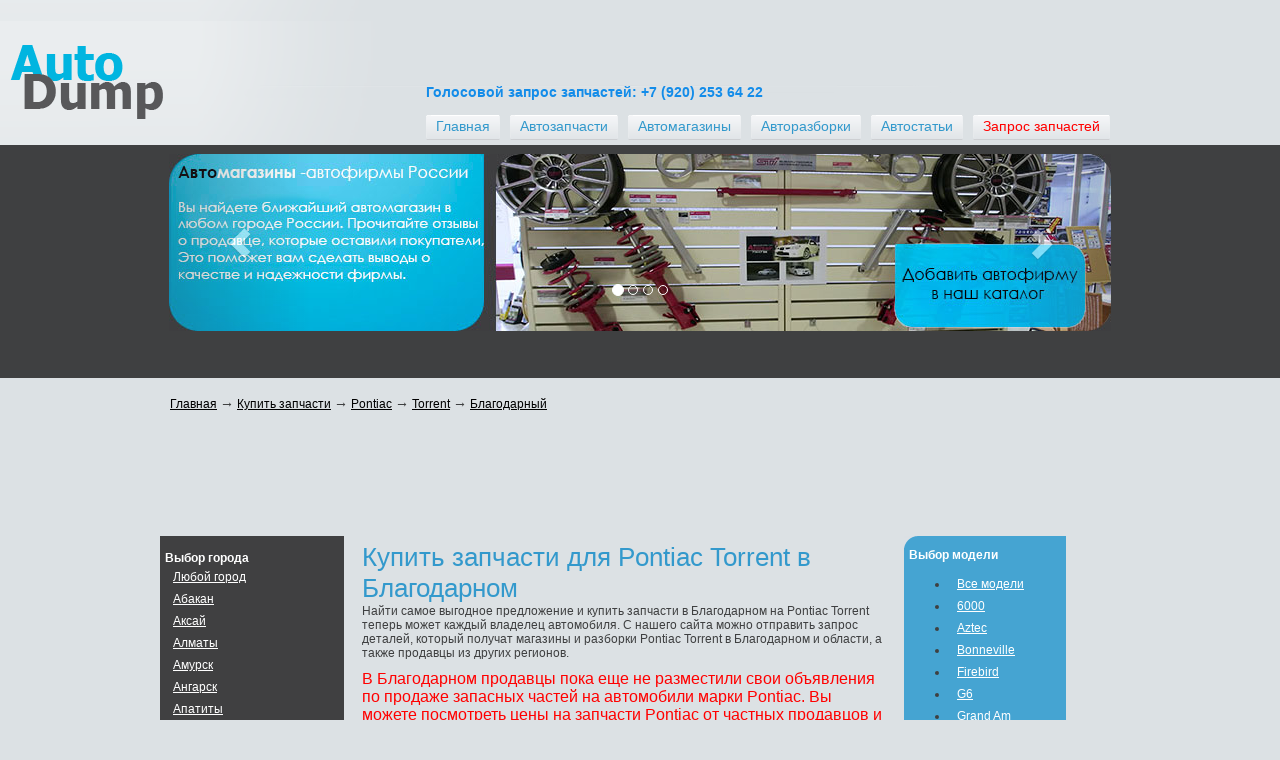

--- FILE ---
content_type: text/html; charset=utf-8
request_url: http://autodump.ru/ad/pontiac-torrent-blagodarnyj/
body_size: 20546
content:

<!doctype html>
<html lang="ru-RU">
<head id="ctl00_Head1"><title>
	Купить запчасти для Pontiac Torrent в Благодарном
</title><meta http-equiv="X-UA-Compatible" content="IE=edge" /><link rel="shortcut icon" href="http://autodump.ru/favicon.ico" type="image/x-icon" /><meta name="keywords" content="автозапчасти, купить запчасти, запчасти б/у" /><meta name="description" content="Купить запчасти для Pontiac Torrent в Благодарном" /><link href="http://autodump.ru/templates/common/css/normalize.css" rel="stylesheet" type="text/css" media="all" /><link href="http://autodump.ru/templates/Bootstrap/css/bootstrap.min.css" media="all" rel="stylesheet" type="text/css" /><link type="text/css" rel="stylesheet" media="all" href="http://autodump.ru/templates/autodump.ru/css/main.css?636491116104441181" /><link href="http://autodump.ru/templates/JQuery/css/rateit.css?635373162480000000" rel="stylesheet" type="text/css" media="all" /><link rel="stylesheet" type="text/css" href="http://autodump.ru/templates/JQuery/css/colorbox.css" media="all" />    
  <script type="text/javascript" src="http://ajax.googleapis.com/ajax/libs/jquery/1.10.1/jquery.min.js"></script>
  <script type="text/javascript" src="http://autodump.ru/Templates/Bootstrap/js/bootstrap.min.js"></script>
  <script type="text/javascript" src="http://autodump.ru/templates/JQuery/js/jquery.rateit.min.js"></script>
  <script type="text/javascript" src="http://autodump.ru/templates/JQuery/js/jquery.colorbox-min.js"></script>
  <script type="text/javascript" src="http://autodump.ru/templates/JQuery/js/jquery.cookie.js"></script>
  <script type="text/javascript" src="http://autodump.ru/templates/autodump.ru/js/site.js?635635569940000000"></script>    
  <!-- Yandex.Metrika counter -->
  <script type="text/javascript" >
    (function (d, w, c) {
      (w[c] = w[c] || []).push(function() {
        try {
          w.yaCounter22020004 = new Ya.Metrika({
            id:22020004,
            clickmap:true,
            trackLinks:true,
            accurateTrackBounce:true,
            webvisor:true
          });
        } catch(e) { }
      });

      var n = d.getElementsByTagName("script")[0],
        s = d.createElement("script"),
        f = function () { n.parentNode.insertBefore(s, n); };
      s.type = "text/javascript";
      s.async = true;
      s.src = "https://mc.yandex.ru/metrika/watch.js";

      if (w.opera == "[object Opera]") {
        d.addEventListener("DOMContentLoaded", f, false);
      } else { f(); }
    })(document, window, "yandex_metrika_callbacks");
  </script>
  <noscript><div><img src="https://mc.yandex.ru/watch/22020004" style="position:absolute; left:-9999px;" alt="" /></div></noscript>
  <!-- /Yandex.Metrika counter -->
  <!-- Google Analytics -->
  <script>
    (function (i, s, o, g, r, a, m) {
      i['GoogleAnalyticsObject'] = r; i[r] = i[r] || function () {
        (i[r].q = i[r].q || []).push(arguments)
      }, i[r].l = 1 * new Date(); a = s.createElement(o),
      m = s.getElementsByTagName(o)[0]; a.async = 1; a.src = g; m.parentNode.insertBefore(a, m)
    })(window, document, 'script', '//www.google-analytics.com/analytics.js', 'ga');

    ga('create', 'UA-51823667-1', 'autodump.ru');
    ga('send', 'pageview');

  </script>
  <!-- /Google Analytics -->
<link href="http://autodump.ru/WebResource.axd?d=aOtW3nEKv9ugmf-fketgv8NrIvJvHASUKGUjBGhTuvGC4C4Ls0OCgnY2gWhhJ0G8gmNWM3T23WJ0McukXLlpixCeybRGUfF-Un3b802QjexXwV2FolATPKs_9KpX382gfCpfe_hhvU5q8PBEj_61vBvs3Co1&amp;t=636056427398158253" type="text/css" rel="stylesheet" /></head>
<body id="body">
<form method="post" action="./default.aspx" id="aspnetForm">
<div class="aspNetHidden">
<input type="hidden" name="__EVENTTARGET" id="__EVENTTARGET" value="" />
<input type="hidden" name="__EVENTARGUMENT" id="__EVENTARGUMENT" value="" />
<input type="hidden" name="__VIEWSTATE" id="__VIEWSTATE" value="/wEPDwUENTM4MQ9kFgJmD2QWBAIBD2QWBAIDDxYCHgdjb250ZW50BU/QsNCy0YLQvtC30LDQv9GH0LDRgdGC0LgsINC60YPQv9C40YLRjCDQt9Cw0L/Rh9Cw0YHRgtC4LCDQt9Cw0L/Rh9Cw0YHRgtC4INCxL9GDZAIEDxYCHwAFTtCa0YPQv9C40YLRjCDQt9Cw0L/Rh9Cw0YHRgtC4INC00LvRjyBQb250aWFjIFRvcnJlbnQg0LIg0JHQu9Cw0LPQvtC00LDRgNC90L7QvGQCAw9kFgQCAw9kFgJmD2QWAgIBDxYCHgtfIUl0ZW1Db3VudAIEFggCAQ9kFgJmDxUCBC9hZC8d0JrRg9C/[base64]/Rh9Cw0YHRgtC4INC00LvRjyBQb250aWFjIFRvcnJlbnQg0LIg0JHQu9Cw0LPQvtC00LDRgNC90L7QvB4HVmlzaWJsZWdkAgUPFgQfAgWvBNCd0LDQudGC0Lgg0YHQsNC80L7QtSDQstGL0LPQvtC00L3QvtC1INC/0YDQtdC00LvQvtC20LXQvdC40LUg0Lgg0LrRg9C/0LjRgtGMINC30LDQv9GH0LDRgdGC0Lgg0LIg0JHQu9Cw0LPQvtC00LDRgNC90L7QvCDQvdCwIFBvbnRpYWMgVG9ycmVudCDRgtC10L/QtdGA0Ywg0LzQvtC20LXRgiANCiAgICAgICAgICAgICAgICAgICAgICAgICAgICDQutCw0LbQtNGL0Lkg0LLQu9Cw0LTQtdC70LXRhiDQsNCy0YLQvtC80L7QsdC40LvRjy4g0KEg0L3QsNGI0LXQs9C+ICDRgdCw0LnRgtCwINC80L7QttC90L4g0L7RgtC/0YDQsNCy0LjRgtGMINC30LDQv9GA0L7RgSDQtNC10YLQsNC70LXQuSwg0LrQvtGC0L7RgNGL0Lkg0L/[base64]/0YDQvtC00LDQstGG0Ysg0LjQtyDQtNGA0YPQs9C40YUg0YDQtdCz0LjQvtC90L7Qsi4fA2dkAgcPFgQfAgWjBNCSINCR0LvQsNCz0L7QtNCw0YDQvdC+0Lwg0L/RgNC+0LTQsNCy0YbRiyDQv9C+0LrQsCDQtdGJ0LUg0L3QtSDRgNCw0LfQvNC10YHRgtC40LvQuCDRgdCy0L7QuCDQvtCx0YrRj9Cy0LvQtdC90LjRjyDQv9C+INC/[base64]/[base64]/QvtC60LDQt9Cw0L3RiyDQvdC10YHQutC+0LvRjNC60L4g0L/[base64]/[base64]/[base64]/[base64]/QvNCx0LTQsC3Qt9C+0L3QtAdQb250aWFjB1RvcnJlbnQV0JvRj9C80LHQtNCwLdC30L7QvdC0B1BvbnRpYWMHVG9ycmVudGQCAw8WAh8BAgUWCgIBD2QWAmYPFQIS0JTQstC40LPQsNGC0LXQu9GMAlY2ZAICD2QWAmYPFQIh0JrQvtC0INC/0YDQvtC40LfQstC+0LTQuNGC0LXQu9GPDjQ2MDEgMDQwMCA0NjY4ZAIDD2QWAmYPFQIa0J/[base64]/QvNCx0LTQsC3Qt9C+0L3QtCDQtNC70Y8gUG9udGlhYyBUb3JyZW50ZAICDxUHJy9hZC9wb250aWFjLXRvcnJlbnQtbm92b3NpYmlyc2svMTQ4MzMzLxXQm9GP0LzQsdC00LAt0LfQvtC90LQHUG9udGlhYwdUb3JyZW50FdCb0Y/[base64]/[base64]/[base64]/QvdC40LUK0L3QvtCy0LDRj2QCBA9kFgJmD2QWCGYPFQIRMTAwMCZuYnNwO9GA0YPQsS4Y0JLQu9Cw0LTQuNCy0L7RgdGC0L7QutC1ZAIBDxYEHwcFJi9hZC9wb250aWFjLXRvcnJlbnQtdmxhZGl2b3N0b2svOTc4MzgvHwgFLNCb0Y/[base64]/[base64]/[base64]/[base64]/QvdC40LUK0L3QvtCy0LDRj2QCBg9kFgJmD2QWCGYPFQIRMTAwMCZuYnNwO9GA0YPQsS4Y0JLQu9Cw0LTQuNCy0L7RgdGC0L7QutC1ZAIBDxYEHwcFJi9hZC9wb250aWFjLXRvcnJlbnQtdmxhZGl2b3N0b2svOTc4MzcvHwgFLNCb0Y/[base64]/[base64]/[base64]/QvNCx0LTQsC3Qt9C+0L3QtAdQb250aWFjB1RvcnJlbnQV0JvRj9C80LHQtNCwLdC30L7QvdC0B1BvbnRpYWMHVG9ycmVudGQCAw8WAh8BAgUWCgIBD2QWAmYPFQIS0JTQstC40LPQsNGC0LXQu9GMAlY2ZAICD2QWAmYPFQIh0JrQvtC0INC/0YDQvtC40LfQstC+0LTQuNGC0LXQu9GPDjQ2MDEgMDQwMCA0NjY4ZAIDD2QWAmYPFQIa0J/[base64]/QvNCx0LTQsC3Qt9C+0L3QtCDQtNC70Y8gUG9udGlhYyBUb3JyZW50ZAICDxUHJy9hZC9wb250aWFjLXRvcnJlbnQtdmxhZGl2b3N0b2svNTUyNzczLxXQm9GP0LzQsdC00LAt0LfQvtC90LQHUG9udGlhYwdUb3JyZW50FdCb0Y/[base64]/[base64]/[base64]/[base64]/QvNCx0LTQsC3Qt9C+0L3QtAdQb250aWFjB1RvcnJlbnQV0JvRj9C80LHQtNCwLdC30L7QvdC0B1BvbnRpYWMHVG9ycmVudGQCAw8WAh8BAgUWCgIBD2QWAmYPFQIS0JTQstC40LPQsNGC0LXQu9GMAlY2ZAICD2QWAmYPFQIh0JrQvtC0INC/0YDQvtC40LfQstC+0LTQuNGC0LXQu9GPDjQ2MDEgMDQwMCA0NjY4ZAIDD2QWAmYPFQIa0J/[base64]/QvNCx0LTQsC3Qt9C+0L3QtCDQtNC70Y8gUG9udGlhYyBUb3JyZW50ZAICDxUHJy9hZC9wb250aWFjLXRvcnJlbnQtdmxhZGl2b3N0b2svNTM0NjU0LxXQm9GP0LzQsdC00LAt0LfQvtC90LQHUG9udGlhYwdUb3JyZW50FdCb0Y/[base64]/[base64]/[base64]/[base64]/QvNCx0LTQsC3Qt9C+0L3QtAdQb250aWFjB1RvcnJlbnQV0JvRj9C80LHQtNCwLdC30L7QvdC0B1BvbnRpYWMHVG9ycmVudGQCAw8WAh8BAgUWCgIBD2QWAmYPFQIS0JTQstC40LPQsNGC0LXQu9GMAlY2ZAICD2QWAmYPFQIh0JrQvtC0INC/0YDQvtC40LfQstC+0LTQuNGC0LXQu9GPDjQ2MDEgMDQwMCA0NjY4ZAIDD2QWAmYPFQIa0J/[base64]/[base64]/[base64]/QvNCx0LTQsC3Qt9C+0L3QtAdQb250aWFjB1RvcnJlbnQV0JvRj9C80LHQtNCwLdC30L7QvdC0B1BvbnRpYWMHVG9ycmVudGQCAw8WAh8BAgUWCgIBD2QWAmYPFQIS0JTQstC40LPQsNGC0LXQu9GMAlY2ZAICD2QWAmYPFQIh0JrQvtC0INC/0YDQvtC40LfQstC+0LTQuNGC0LXQu9GPDjQ2MDEgMDQwMCA0NjY4ZAIDD2QWAmYPFQIa0J/[base64]/QvNCx0LTQsC3Qt9C+0L3QtCDQtNC70Y8gUG9udGlhYyBUb3JyZW50ZAICDxUHJy9hZC9wb250aWFjLXRvcnJlbnQtdmxhZGl2b3N0b2svNTUyNzc0LxXQm9GP0LzQsdC00LAt0LfQvtC90LQHUG9udGlhYwdUb3JyZW50FdCb0Y/[base64]/[base64]/QvNCx0LTQsC3Qt9C+0L3QtAdQb250aWFjB1RvcnJlbnQV0JvRj9C80LHQtNCwLdC30L7QvdC0B1BvbnRpYWMHVG9ycmVudGQCAw8WAh8BAgUWCgIBD2QWAmYPFQIS0JTQstC40LPQsNGC0LXQu9GMAlY2ZAICD2QWAmYPFQIh0JrQvtC0INC/0YDQvtC40LfQstC+0LTQuNGC0LXQu9GPDjQ2MDEgMDQwMCA0NjY4ZAIDD2QWAmYPFQIa0J/[base64]/QvNCx0LTQsC3Qt9C+0L3QtCDQtNC70Y8gUG9udGlhYyBUb3JyZW50ZAICDxUHJy9hZC9wb250aWFjLXRvcnJlbnQtdmxhZGl2b3N0b2svMTgzNjM4LxXQm9GP0LzQsdC00LAt0LfQvtC90LQHUG9udGlhYwdUb3JyZW50FdCb0Y/[base64]/////D2QFH2N0bDAwJGN0bDEyJGN0bDAwJER1bW15TGlzdFZpZXcPFCsADmRkZGRkZGQ8KwATAAITZGRkZgIyZAUhY3RsMDAkY3RsMTIkY3RsMDAkSXRlbXNEYXRhUGFnZXIyDxQrAARkZAIyAhNka1HJZDgqn2LiL9fOKDgodNho29U=" />
</div>

<script type="text/javascript">
//<![CDATA[
var theForm = document.forms['aspnetForm'];
if (!theForm) {
    theForm = document.aspnetForm;
}
function __doPostBack(eventTarget, eventArgument) {
    if (!theForm.onsubmit || (theForm.onsubmit() != false)) {
        theForm.__EVENTTARGET.value = eventTarget;
        theForm.__EVENTARGUMENT.value = eventArgument;
        theForm.submit();
    }
}
//]]>
</script>


<script src="http://autodump.ru/WebResource.axd?d=ppuXs70A4jB3UJRWLnrVRKRZnKg6pmBE_8WEntTWsVOcoHJhuoKY6zUikkUuOO0AhXziSF-AkkU4VBgLTIxAY5kTwUU1&amp;t=637454178340000000" type="text/javascript"></script>


<script src="http://autodump.ru/ScriptResource.axd?d=2h2VODRgtrblWCDnlnNfNqegY4BKmhfU7dhOCdxhweuwlSxAWy0Ocanq6Plzt-u72wGQBf42vYAvWuFsUvBi-kXxk76vOZskjiAWbVqYrU7ACtKlGK8_ZJwz87WHfyYOLYpcSXTXmdKGLuhTEdUGGmPpy381&amp;t=363be08" type="text/javascript"></script>
<script src="http://autodump.ru/ScriptResource.axd?d=1ikpI-8jN6loq2JGfCeTsNxOQVipZIIfGYuuh_RKOkplFlsqe-DoB7lgBIjvS-_jGJyHFQBWJv2ZkNT9hdfEW2QR3GKj5LuRc4w6pjC9WeSphAC_i1jZmRHThRDvtmnGQpHP_cRM2zTgVEvHWBK2iJKOef-6QKbflxD9cD3tTlz6xwW00&amp;t=363be08" type="text/javascript"></script>
<script src="http://autodump.ru/ScriptResource.axd?d=lTMYhVFpvWiRsAAlTXAmkCUVZj9EpeiYRjNT_WAXDfKGFzemORc5ugbCzwjPxvlZY53reH0Rq0EUt3Mvfc3ooUzOU2JMaQm4dyiE6r4F_UO0Kw5Y2VR_mUR-U8zH01-i5_6KHw2&amp;t=ffffffff8fe80928" type="text/javascript"></script>
<script src="http://autodump.ru/ScriptResource.axd?d=BYkfUJb2_JxfeBe_wDVjZiiJTipo9vCPOSRukVvbi41Oncn9QR1Nq3vMFCcSrCzEfWRTb3_jon-wJslVsTvIiJyhe7yTmpgoyD-XS7R2RhKp2ktBY6cxGv2FYVMzUyCPlDWzhA2&amp;t=ffffffff8fe80928" type="text/javascript"></script>
<script src="http://autodump.ru/ScriptResource.axd?d=wR_FhPTFw2sgtfdFqFVqRYUf-4T-9fvKQOCk9irQZDVtgEK2QT6u9XQSR3pFnVtAzv46UWq0DUmwih46hGbB_dcEuNsGe_xAjPHZIz32GXp5hi-20&amp;t=ffffffff8fe80928" type="text/javascript"></script>
<script src="http://autodump.ru/ScriptResource.axd?d=ikGG_1G8m-uoZ72TS5Wg2KQzvFJoisLxyVioeqee8Drwvn7JoLQTUhNscpjOpYqsqdXdDj3aNOsOwQdv8MM23XLyo8699qQU5_jdutqkrNDe1u6V0&amp;t=ffffffff8fe80928" type="text/javascript"></script>
<script src="http://autodump.ru/ScriptResource.axd?d=I02_t1jeje0__wa6zkkSD2OrL_uJlatfI9YyMSycmW9Ec5OjGZqFbsRxulnYH5NKv-rgvG-Tnj4TnewIHHjemlPYfsSTbrnfIBt6NcclWgu9J7DY0&amp;t=ffffffff8fe80928" type="text/javascript"></script>
<script src="http://autodump.ru/ScriptResource.axd?d=-m3mK2GSSxfdu1rzltsY4dRem-KwjgN4spdobyWJKsarxq8bZOqlIzo8nOfnyuTg-EzkYcEmf0ZMyJTcCSRlO1TjPXEu05LWVrBGjpWfFZyRjSPrhT_lpBZQfxiZpvYx25U64Q2&amp;t=ffffffff8fe80928" type="text/javascript"></script>
<script src="http://autodump.ru/ScriptResource.axd?d=ib6xGODIpkfmsKaeeGXyo9mU4dmd2OGpp-3YEx4R8vMKi1N6OLuZFsausmX048oSQO2PMm-6q6BPNXG779_QgS9sktZAaESs3Jq0_jpFLduq5_bf0&amp;t=ffffffff8fe80928" type="text/javascript"></script>
<script src="http://autodump.ru/ScriptResource.axd?d=KBv83IfU05uMr45C_CBoOUlpIrFMQD3xeFWiMsKlrAClEfRCXVNaUfTMVxT0VUn-Dc8kOULr0v97qNl3iEcVs0woF16YMAv78EPs_jP33deQnZxB0&amp;t=ffffffff8fe80928" type="text/javascript"></script>
<script src="http://autodump.ru/ScriptResource.axd?d=utISxX3PsclqUZ0DjGmrmDst5C_KH421WhP_F1x386SfTmNm8YqCcHrIMICKkUOPglfPdrXBlcGBG-BP82ozBkQE9SQnFUjaJ8yEaGxccTUneDdI0&amp;t=ffffffff8fe80928" type="text/javascript"></script>
<script src="http://autodump.ru/ScriptResource.axd?d=9q2HvI1EaxONbalvG6xbGlXbPLtVF4uwGrWG_KYPx7RuDma6_keAZilPhbtjzAn4Asia1WIvaXEUaMx8051OxbI6tvBKjaCWU9mCuqrA-tJ95FYZ0&amp;t=ffffffff8fe80928" type="text/javascript"></script>
<div class="aspNetHidden">

	<input type="hidden" name="__VIEWSTATEGENERATOR" id="__VIEWSTATEGENERATOR" value="CA0B0334" />
</div>
  
  <script type="text/javascript">
//<![CDATA[
Sys.WebForms.PageRequestManager._initialize('ctl00$SM', 'aspnetForm', [], [], [], 90, '');
//]]>
</script>

  <!-- START HEADER CONTAINER -->
  <div class="blank" id="header_container">
    <div class="inner_container">
      <div class="blank main_navigation">
        <div class="voice_call">
          Голосовой запрос запчастей: +7 (920) 253 64 22
        </div>
        <div>
          <a href="http://autodump.ru/" class="blank fl">
            <span class="blank navleft fl"></span>
            <span class="blank navcentre fl">Главная</span> 
            <span class="blank navright fl"></span>
          </a>
      
          <a href="http://autodump.ru/ad/" class="blank fl">
            <span class="blank navleft fl"></span>
            <span class="blank navcentre fl">Автозапчасти</span> 
            <span class="blank navright fl"></span>
          </a>
      
          <a href="http://autodump.ru/v-gorode/" class="blank fl">
            <span class="blank navleft fl"></span>
            <span class="blank navcentre fl">Автомагазины</span> 
            <span class="blank navright fl"></span>
          </a>
      
          <a href="http://autodump.ru/avtorazborki/" class="blank fl">
            <span class="blank navleft fl"></span>
            <span class="blank navcentre fl">Авторазборки</span> 
            <span class="blank navright fl"></span>
          </a>
      
          <a href="http://autodump.ru/auto-papers/" class="blank fl">
            <span class="blank navleft fl"></span>
            <span class="blank navcentre fl">Автостатьи</span> 
            <span class="blank navright fl"></span>
          </a>                        

          <a href="http://autodump.ru/ad/request/" class="blank fl spares-request">
            <span class="blank navleft fl"></span>
            <span class="blank navcentre fl">Запрос запчастей</span>
            <span class="blank navright fl"></span>
          </a>
        </div>
      </div>
    </div>
  </div>
  <!-- END HEADER CONTAINER -->

  <!-- START TOP EDGE -->
  <div class="blank" id="top_edge_narrow">
    <div class="blank" id="top_container">    
      <div id="carousel-example-generic" class="carousel slide" data-ride="carousel">
        <!-- Indicators -->
        <ol class="carousel-indicators">
          <li data-target="#carousel-example-generic" data-slide-to="0" class="active"></li>
          <li data-target="#carousel-example-generic" data-slide-to="1"></li>
          <li data-target="#carousel-example-generic" data-slide-to="2"></li>
          <li data-target="#carousel-example-generic" data-slide-to="3"></li>
        </ol>

        <!-- Wrapper for slides -->
        <div class="carousel-inner">
          <div class="item active">
            <a href="http://autodump.ru/v-gorode/" title="Автомобильный справочник">
              <img class="ifourFader" src="http://autodump.ru/autodump.ru/i/1.jpg" alt="Автомобильный справочник" />
            </a>
            <div class="carousel-caption">
            </div>
          </div>
          <div class="item">
            <a href="http://autodump.ru/ad/" title="">
              <img class="ifourFader" src="http://autodump.ru/autodump.ru/i/2.jpg" alt="Продажа запчастей" />
            </a>
            <div class="carousel-caption">
            </div>
          </div>
          <div class="item">
            <a href="http://autodump.ru/ad/request/" title="">
              <img class="ifourFader" src="http://autodump.ru/autodump.ru/i/3.jpg" alt="Поиск запчастей" />
            </a>
            <div class="carousel-caption">
            </div>
          </div>
          <div class="item">
            <a href="http://autodump.ru/avtorazborki/" title="Разборки автомобилей">
              <img class="ifourFader" src="http://autodump.ru/autodump.ru/i/4.jpg" alt="Разборки автомобилей" />
            </a>
            <div class="carousel-caption">                
            </div>
          </div>
        </div>
        <!-- Controls -->
        <a class="left carousel-control" href="#carousel-example-generic" role="button" data-slide="prev">
          <span class="glyphicon glyphicon-chevron-left"></span>
        </a>
        <a class="right carousel-control" href="#carousel-example-generic" role="button" data-slide="next">
          <span class="glyphicon glyphicon-chevron-right"></span>
        </a>
      </div>
    </div>
  </div>  

  <!-- END TOP EDGE -->
  <!-- START MAIN CONTENTS -->
  <div class="blank" id="main_contents">
    <!-- START PAGE CONTAINER -->
    <div class="blank" id="page_container">
      
<div id="pathway">
  <a href="http://autodump.ru/">Главная</a>
          
    
        <span class="sp">→</span>
        <a href="http://autodump.ru/ad/">Купить запчасти</a>
    
        <span class="sp">→</span>
        <a href="http://autodump.ru/ad/pontiac/">Pontiac</a>
    
        <span class="sp">→</span>
        <a href="http://autodump.ru/ad/pontiac-torrent/">Torrent</a>
    
        <span class="sp">→</span>
        <a href="http://autodump.ru/ad/pontiac-torrent-blagodarnyj/">Благодарный</a>
          
    
</div>
      
      <div class="blank fl center_container">
        
<div class="gad-content-top">
  <script type="text/javascript">
    google_ad_client = "ca-pub-8336140328158094";
    google_ad_slot = "7124381766";
    google_ad_width = 728;
    google_ad_height = 90;
  </script>
  <!-- autodump 728 x 90 -->
  <script type="text/javascript"
  src="//pagead2.googlesyndication.com/pagead/show_ads.js">
  </script>
</div>
<div class="ads-list">
  <div class="blank fl left_container">
    
    <div class="blank view-Services view-display-id-block_1">
      <div class="blank" id="services_covered_top">
      </div>      
      <div class="blank view-content cities">
        
            <div class="title">Выбор города</div>
            <ul class="scroll">
              <li class=''>
                <a href='http://autodump.ru/ad/pontiac-torrent/'>Любой город</a>                
              </li>
          
            <li class="">
              <a href='http://autodump.ru/ad/pontiac-torrent-abakan/' 
                 title='Запчасти Pontiac Torrent в городе Абакан'
                >Абакан</a>
              
            </li>
          
            <li class="">
              <a href='http://autodump.ru/ad/pontiac-torrent-aksaj/' 
                 title='Запчасти Pontiac Torrent в городе Аксай'
                >Аксай</a>
              
            </li>
          
            <li class="">
              <a href='http://autodump.ru/ad/pontiac-torrent-almaty/' 
                 title='Запчасти Pontiac Torrent в городе Алматы'
                >Алматы</a>
              
            </li>
          
            <li class="">
              <a href='http://autodump.ru/ad/pontiac-torrent-amursk/' 
                 title='Запчасти Pontiac Torrent в городе Амурск'
                >Амурск</a>
              
            </li>
          
            <li class="">
              <a href='http://autodump.ru/ad/pontiac-torrent-angarsk/' 
                 title='Запчасти Pontiac Torrent в городе Ангарск'
                >Ангарск</a>
              
            </li>
          
            <li class="">
              <a href='http://autodump.ru/ad/pontiac-torrent-apatity/' 
                 title='Запчасти Pontiac Torrent в городе Апатиты'
                >Апатиты</a>
              
            </li>
          
            <li class="">
              <a href='http://autodump.ru/ad/pontiac-torrent-armavir/' 
                 title='Запчасти Pontiac Torrent в городе Армавир'
                >Армавир</a>
              
            </li>
          
            <li class="">
              <a href='http://autodump.ru/ad/pontiac-torrent-arsenev/' 
                 title='Запчасти Pontiac Torrent в городе Арсеньев'
                >Арсеньев</a>
              
            </li>
          
            <li class="">
              <a href='http://autodump.ru/ad/pontiac-torrent-artem/' 
                 title='Запчасти Pontiac Torrent в городе Артем'
                >Артем</a>
              
            </li>
          
            <li class="">
              <a href='http://autodump.ru/ad/pontiac-torrent-arxangelsk/' 
                 title='Запчасти Pontiac Torrent в городе Архангельск'
                >Архангельск</a>
              
            </li>
          
            <li class="">
              <a href='http://autodump.ru/ad/pontiac-torrent-astraxan/' 
                 title='Запчасти Pontiac Torrent в городе Астрахань'
                >Астрахань</a>
              
            </li>
          
            <li class="">
              <a href='http://autodump.ru/ad/pontiac-torrent-barnaul/' 
                 title='Запчасти Pontiac Torrent в городе Барнаул'
                >Барнаул</a>
              
            </li>
          
            <li class="">
              <a href='http://autodump.ru/ad/pontiac-torrent-belgorod/' 
                 title='Запчасти Pontiac Torrent в городе Белгород'
                >Белгород</a>
              
            </li>
          
            <li class="">
              <a href='http://autodump.ru/ad/pontiac-torrent-belovo/' 
                 title='Запчасти Pontiac Torrent в городе Белово'
                >Белово</a>
              
            </li>
          
            <li class="">
              <a href='http://autodump.ru/ad/pontiac-torrent-belogorsk/' 
                 title='Запчасти Pontiac Torrent в городе Белогорск'
                >Белогорск</a>
              
            </li>
          
            <li class="">
              <a href='http://autodump.ru/ad/pontiac-torrent-berdsk/' 
                 title='Запчасти Pontiac Torrent в городе Бердск'
                >Бердск</a>
              
            </li>
          
            <li class="">
              <a href='http://autodump.ru/ad/pontiac-torrent-berezniki/' 
                 title='Запчасти Pontiac Torrent в городе Березники'
                >Березники</a>
              
            </li>
          
            <li class="">
              <a href='http://autodump.ru/ad/pontiac-torrent-bijsk/' 
                 title='Запчасти Pontiac Torrent в городе Бийск'
                >Бийск</a>
              
            </li>
          
            <li class="">
              <a href='http://autodump.ru/ad/pontiac-torrent-birobidzhan/' 
                 title='Запчасти Pontiac Torrent в городе Биробиджан'
                >Биробиджан</a>
              
            </li>
          
            <li class="">
              <a href='http://autodump.ru/ad/pontiac-torrent-blagoveshhensk/' 
                 title='Запчасти Pontiac Torrent в городе Благовещенск'
                >Благовещенск</a>
              
            </li>
          
            <li class="sel">
              <a href='http://autodump.ru/ad/pontiac-torrent-blagodarnyj/' 
                 title='Запчасти Pontiac Torrent в городе Благодарный'
                >Благодарный</a>
              
            </li>
          
            <li class="">
              <a href='http://autodump.ru/ad/pontiac-torrent-bolshoj_kamen/' 
                 title='Запчасти Pontiac Torrent в городе Большой Камень'
                >Большой Камень</a>
              
            </li>
          
            <li class="">
              <a href='http://autodump.ru/ad/pontiac-torrent-bratsk/' 
                 title='Запчасти Pontiac Torrent в городе Братск'
                >Братск</a>
              
            </li>
          
            <li class="">
              <a href='http://autodump.ru/ad/pontiac-torrent-brest/' 
                 title='Запчасти Pontiac Torrent в городе Брест'
                >Брест</a>
              
            </li>
          
            <li class="">
              <a href='http://autodump.ru/ad/pontiac-torrent-vanino/' 
                 title='Запчасти Pontiac Torrent в городе Ванино'
                >Ванино</a>
              
            </li>
          
            <li class="">
              <a href='http://autodump.ru/ad/pontiac-torrent-velikij_novgorod/' 
                 title='Запчасти Pontiac Torrent в городе Великий Новгород'
                >Великий Новгород</a>
              
            </li>
          
            <li class="">
              <a href='http://autodump.ru/ad/pontiac-torrent-vladivostok/' 
                 title='Запчасти Pontiac Torrent в городе Владивосток'
                >Владивосток</a>
              
            </li>
          
            <li class="">
              <a href='http://autodump.ru/ad/pontiac-torrent-vladikavkaz/' 
                 title='Запчасти Pontiac Torrent в городе Владикавказ'
                >Владикавказ</a>
              
            </li>
          
            <li class="">
              <a href='http://autodump.ru/ad/pontiac-torrent-volgograd/' 
                 title='Запчасти Pontiac Torrent в городе Волгоград'
                >Волгоград</a>
              
            </li>
          
            <li class="">
              <a href='http://autodump.ru/ad/pontiac-torrent-volgodonsk/' 
                 title='Запчасти Pontiac Torrent в городе Волгодонск'
                >Волгодонск</a>
              
            </li>
          
            <li class="">
              <a href='http://autodump.ru/ad/pontiac-torrent-vologda/' 
                 title='Запчасти Pontiac Torrent в городе Вологда'
                >Вологда</a>
              
            </li>
          
            <li class="">
              <a href='http://autodump.ru/ad/pontiac-torrent-volno-hadezhdinskoe/' 
                 title='Запчасти Pontiac Torrent в городе Вольно-Hадеждинское'
                >Вольно-Hадеждинское</a>
              
            </li>
          
            <li class="">
              <a href='http://autodump.ru/ad/pontiac-torrent-voronezh/' 
                 title='Запчасти Pontiac Torrent в городе Воронеж'
                >Воронеж</a>
              
            </li>
          
            <li class="">
              <a href='http://autodump.ru/ad/pontiac-torrent-gorno-altajsk/' 
                 title='Запчасти Pontiac Torrent в городе Горно-Алтайск'
                >Горно-Алтайск</a>
              
            </li>
          
            <li class="">
              <a href='http://autodump.ru/ad/pontiac-torrent-dalnerechensk/' 
                 title='Запчасти Pontiac Torrent в городе Дальнереченск'
                >Дальнереченск</a>
              
            </li>
          
            <li class="">
              <a href='http://autodump.ru/ad/pontiac-torrent-dzerzhinsk/' 
                 title='Запчасти Pontiac Torrent в городе Дзержинск'
                >Дзержинск</a>
              
            </li>
          
            <li class="">
              <a href='http://autodump.ru/ad/pontiac-torrent-ekaterinburg/' 
                 title='Запчасти Pontiac Torrent в городе Екатеринбург'
                >Екатеринбург</a>
              
            </li>
          
            <li class="">
              <a href='http://autodump.ru/ad/pontiac-torrent-elizovo/' 
                 title='Запчасти Pontiac Torrent в городе Елизово'
                >Елизово</a>
              
            </li>
          
            <li class="">
              <a href='http://autodump.ru/ad/pontiac-torrent-zima/' 
                 title='Запчасти Pontiac Torrent в городе Зима'
                >Зима</a>
              
            </li>
          
            <li class="">
              <a href='http://autodump.ru/ad/pontiac-torrent-ivanovo/' 
                 title='Запчасти Pontiac Torrent в городе Иваново'
                >Иваново</a>
              
            </li>
          
            <li class="">
              <a href='http://autodump.ru/ad/pontiac-torrent-izhevsk/' 
                 title='Запчасти Pontiac Torrent в городе Ижевск'
                >Ижевск</a>
              
            </li>
          
            <li class="">
              <a href='http://autodump.ru/ad/pontiac-torrent-irkutsk/' 
                 title='Запчасти Pontiac Torrent в городе Иркутск'
                >Иркутск</a>
              
            </li>
          
            <li class="">
              <a href='http://autodump.ru/ad/pontiac-torrent-kazan/' 
                 title='Запчасти Pontiac Torrent в городе Казань'
                >Казань</a>
              
            </li>
          
            <li class="">
              <a href='http://autodump.ru/ad/pontiac-torrent-kamensk-uralskij/' 
                 title='Запчасти Pontiac Torrent в городе Каменск-Уральский'
                >Каменск-Уральский</a>
              
            </li>
          
            <li class="">
              <a href='http://autodump.ru/ad/pontiac-torrent-kemerovo/' 
                 title='Запчасти Pontiac Torrent в городе Кемерово'
                >Кемерово</a>
              
            </li>
          
            <li class="">
              <a href='http://autodump.ru/ad/pontiac-torrent-kirov/' 
                 title='Запчасти Pontiac Torrent в городе Киров'
                >Киров</a>
              
            </li>
          
            <li class="">
              <a href='http://autodump.ru/ad/pontiac-torrent-komsomolsk-na-amure/' 
                 title='Запчасти Pontiac Torrent в городе Комсомольск-на-Амуре'
                >Комсомольск-на-Амуре</a>
              
            </li>
          
            <li class="">
              <a href='http://autodump.ru/ad/pontiac-torrent-krasnodar/' 
                 title='Запчасти Pontiac Torrent в городе Краснодар'
                >Краснодар</a>
              
            </li>
          
            <li class="">
              <a href='http://autodump.ru/ad/pontiac-torrent-krasnoyarsk/' 
                 title='Запчасти Pontiac Torrent в городе Красноярск'
                >Красноярск</a>
              
            </li>
          
            <li class="">
              <a href='http://autodump.ru/ad/pontiac-torrent-kurgan/' 
                 title='Запчасти Pontiac Torrent в городе Курган'
                >Курган</a>
              
            </li>
          
            <li class="">
              <a href='http://autodump.ru/ad/pontiac-torrent-kursk/' 
                 title='Запчасти Pontiac Torrent в городе Курск'
                >Курск</a>
              
            </li>
          
            <li class="">
              <a href='http://autodump.ru/ad/pontiac-torrent-lomonosov/' 
                 title='Запчасти Pontiac Torrent в городе Ломоносов'
                >Ломоносов</a>
              
            </li>
          
            <li class="">
              <a href='http://autodump.ru/ad/pontiac-torrent-luchegorsk/' 
                 title='Запчасти Pontiac Torrent в городе Лучегорск'
                >Лучегорск</a>
              
            </li>
          
            <li class="">
              <a href='http://autodump.ru/ad/pontiac-torrent-magnitogorsk/' 
                 title='Запчасти Pontiac Torrent в городе Магнитогорск'
                >Магнитогорск</a>
              
            </li>
          
            <li class="">
              <a href='http://autodump.ru/ad/pontiac-torrent-mezhdurechensk/' 
                 title='Запчасти Pontiac Torrent в городе Междуреченск'
                >Междуреченск</a>
              
            </li>
          
            <li class="">
              <a href='http://autodump.ru/ad/pontiac-torrent-miass/' 
                 title='Запчасти Pontiac Torrent в городе Миасс'
                >Миасс</a>
              
            </li>
          
            <li class="">
              <a href='http://autodump.ru/ad/pontiac-torrent-minusinsk/' 
                 title='Запчасти Pontiac Torrent в городе Минусинск'
                >Минусинск</a>
              
            </li>
          
            <li class="">
              <a href='http://autodump.ru/ad/pontiac-torrent-moskva/' 
                 title='Запчасти Pontiac Torrent в городе Москва'
                >Москва</a>
              
            </li>
          
            <li class="">
              <a href='http://autodump.ru/ad/pontiac-torrent-murmansk/' 
                 title='Запчасти Pontiac Torrent в городе Мурманск'
                >Мурманск</a>
              
            </li>
          
            <li class="">
              <a href='http://autodump.ru/ad/pontiac-torrent-naberezhnye-chelny/' 
                 title='Запчасти Pontiac Torrent в городе Набережные Челны'
                >Набережные Челны</a>
              
            </li>
          
            <li class="">
              <a href='http://autodump.ru/ad/pontiac-torrent-naxodka/' 
                 title='Запчасти Pontiac Torrent в городе Находка'
                >Находка</a>
              
            </li>
          
            <li class="">
              <a href='http://autodump.ru/ad/pontiac-torrent-nefteyugansk/' 
                 title='Запчасти Pontiac Torrent в городе Нефтеюганск'
                >Нефтеюганск</a>
              
            </li>
          
            <li class="">
              <a href='http://autodump.ru/ad/pontiac-torrent-nizhnevartovsk/' 
                 title='Запчасти Pontiac Torrent в городе Нижневартовск'
                >Нижневартовск</a>
              
            </li>
          
            <li class="">
              <a href='http://autodump.ru/ad/pontiac-torrent-nizhnij_novgorod/' 
                 title='Запчасти Pontiac Torrent в городе Нижний Новгород'
                >Нижний Новгород</a>
              
            </li>
          
            <li class="">
              <a href='http://autodump.ru/ad/pontiac-torrent-nizhnij_tagil/' 
                 title='Запчасти Pontiac Torrent в городе Нижний Тагил'
                >Нижний Тагил</a>
              
            </li>
          
            <li class="">
              <a href='http://autodump.ru/ad/pontiac-torrent-novokuzneck/' 
                 title='Запчасти Pontiac Torrent в городе Новокузнецк'
                >Новокузнецк</a>
              
            </li>
          
            <li class="">
              <a href='http://autodump.ru/ad/pontiac-torrent-novorossijsk/' 
                 title='Запчасти Pontiac Torrent в городе Новороссийск'
                >Новороссийск</a>
              
            </li>
          
            <li class="">
              <a href='http://autodump.ru/ad/pontiac-torrent-novosibirsk/' 
                 title='Запчасти Pontiac Torrent в городе Новосибирск'
                >Новосибирск</a>
              
            </li>
          
            <li class="">
              <a href='http://autodump.ru/ad/pontiac-torrent-nyagan/' 
                 title='Запчасти Pontiac Torrent в городе Нягань'
                >Нягань</a>
              
            </li>
          
            <li class="">
              <a href='http://autodump.ru/ad/pontiac-torrent-odincovo/' 
                 title='Запчасти Pontiac Torrent в городе Одинцово'
                >Одинцово</a>
              
            </li>
          
            <li class="">
              <a href='http://autodump.ru/ad/pontiac-torrent-omsk/' 
                 title='Запчасти Pontiac Torrent в городе Омск'
                >Омск</a>
              
            </li>
          
            <li class="">
              <a href='http://autodump.ru/ad/pontiac-torrent-orenburg/' 
                 title='Запчасти Pontiac Torrent в городе Оренбург'
                >Оренбург</a>
              
            </li>
          
            <li class="">
              <a href='http://autodump.ru/ad/pontiac-torrent-orsk/' 
                 title='Запчасти Pontiac Torrent в городе Орск'
                >Орск</a>
              
            </li>
          
            <li class="">
              <a href='http://autodump.ru/ad/pontiac-torrent-pavlovskij_posad/' 
                 title='Запчасти Pontiac Torrent в городе Павловский Посад'
                >Павловский Посад</a>
              
            </li>
          
            <li class="">
              <a href='http://autodump.ru/ad/pontiac-torrent-penza/' 
                 title='Запчасти Pontiac Torrent в городе Пенза'
                >Пенза</a>
              
            </li>
          
            <li class="">
              <a href='http://autodump.ru/ad/pontiac-torrent-perm/' 
                 title='Запчасти Pontiac Torrent в городе Пермь'
                >Пермь</a>
              
            </li>
          
            <li class="">
              <a href='http://autodump.ru/ad/pontiac-torrent-petropavlovsk-kamchatskij/' 
                 title='Запчасти Pontiac Torrent в городе Петропавловск-Камчатский'
                >Петропавловск-Камчатский</a>
              
            </li>
          
            <li class="">
              <a href='http://autodump.ru/ad/pontiac-torrent-priozersk/' 
                 title='Запчасти Pontiac Torrent в городе Приозерск'
                >Приозерск</a>
              
            </li>
          
            <li class="">
              <a href='http://autodump.ru/ad/pontiac-torrent-prokopevsk/' 
                 title='Запчасти Pontiac Torrent в городе Прокопьевск'
                >Прокопьевск</a>
              
            </li>
          
            <li class="">
              <a href='http://autodump.ru/ad/pontiac-torrent-pyatigorsk/' 
                 title='Запчасти Pontiac Torrent в городе Пятигорск'
                >Пятигорск</a>
              
            </li>
          
            <li class="">
              <a href='http://autodump.ru/ad/pontiac-torrent-rostov-na-donu/' 
                 title='Запчасти Pontiac Torrent в городе Ростов-на-Дону'
                >Ростов-на-Дону</a>
              
            </li>
          
            <li class="">
              <a href='http://autodump.ru/ad/pontiac-torrent-rubcovsk/' 
                 title='Запчасти Pontiac Torrent в городе Рубцовск'
                >Рубцовск</a>
              
            </li>
          
            <li class="">
              <a href='http://autodump.ru/ad/pontiac-torrent-samara/' 
                 title='Запчасти Pontiac Torrent в городе Самара'
                >Самара</a>
              
            </li>
          
            <li class="">
              <a href='http://autodump.ru/ad/pontiac-torrent-sankt-peterburg/' 
                 title='Запчасти Pontiac Torrent в городе Санкт-Петербург'
                >Санкт-Петербург</a>
              
            </li>
          
            <li class="">
              <a href='http://autodump.ru/ad/pontiac-torrent-saratov/' 
                 title='Запчасти Pontiac Torrent в городе Саратов'
                >Саратов</a>
              
            </li>
          
            <li class="">
              <a href='http://autodump.ru/ad/pontiac-torrent-saxalin/' 
                 title='Запчасти Pontiac Torrent в городе Сахалин'
                >Сахалин</a>
              
            </li>
          
            <li class="">
              <a href='http://autodump.ru/ad/pontiac-torrent-slavyanka/' 
                 title='Запчасти Pontiac Torrent в городе Славянка'
                >Славянка</a>
              
            </li>
          
            <li class="">
              <a href='http://autodump.ru/ad/pontiac-torrent-spassk-dalnij/' 
                 title='Запчасти Pontiac Torrent в городе Спасск-Дальний'
                >Спасск-Дальний</a>
              
            </li>
          
            <li class="">
              <a href='http://autodump.ru/ad/pontiac-torrent-staryj_oskol/' 
                 title='Запчасти Pontiac Torrent в городе Старый Оскол'
                >Старый Оскол</a>
              
            </li>
          
            <li class="">
              <a href='http://autodump.ru/ad/pontiac-torrent-sterlitamak/' 
                 title='Запчасти Pontiac Torrent в городе Стерлитамак'
                >Стерлитамак</a>
              
            </li>
          
            <li class="">
              <a href='http://autodump.ru/ad/pontiac-torrent-surgut/' 
                 title='Запчасти Pontiac Torrent в городе Сургут'
                >Сургут</a>
              
            </li>
          
            <li class="">
              <a href='http://autodump.ru/ad/pontiac-torrent-tambov/' 
                 title='Запчасти Pontiac Torrent в городе Тамбов'
                >Тамбов</a>
              
            </li>
          
            <li class="">
              <a href='http://autodump.ru/ad/pontiac-torrent-tobolsk/' 
                 title='Запчасти Pontiac Torrent в городе Тобольск'
                >Тобольск</a>
              
            </li>
          
            <li class="">
              <a href='http://autodump.ru/ad/pontiac-torrent-tolyatti/' 
                 title='Запчасти Pontiac Torrent в городе Тольятти'
                >Тольятти</a>
              
            </li>
          
            <li class="">
              <a href='http://autodump.ru/ad/pontiac-torrent-tomsk/' 
                 title='Запчасти Pontiac Torrent в городе Томск'
                >Томск</a>
              
            </li>
          
            <li class="">
              <a href='http://autodump.ru/ad/pontiac-torrent-tyumen/' 
                 title='Запчасти Pontiac Torrent в городе Тюмень'
                >Тюмень</a>
              
            </li>
          
            <li class="">
              <a href='http://autodump.ru/ad/pontiac-torrent-ulan-ude/' 
                 title='Запчасти Pontiac Torrent в городе Улан-Удэ'
                >Улан-Удэ</a>
              
            </li>
          
            <li class="">
              <a href='http://autodump.ru/ad/pontiac-torrent-ulyanovsk/' 
                 title='Запчасти Pontiac Torrent в городе Ульяновск'
                >Ульяновск</a>
              
            </li>
          
            <li class="">
              <a href='http://autodump.ru/ad/pontiac-torrent-ussurijsk/' 
                 title='Запчасти Pontiac Torrent в городе Уссурийск'
                >Уссурийск</a>
              
            </li>
          
            <li class="">
              <a href='http://autodump.ru/ad/pontiac-torrent-ust-ilimsk/' 
                 title='Запчасти Pontiac Torrent в городе Усть-Илимск'
                >Усть-Илимск</a>
              
            </li>
          
            <li class="">
              <a href='http://autodump.ru/ad/pontiac-torrent-ufa/' 
                 title='Запчасти Pontiac Torrent в городе Уфа'
                >Уфа</a>
              
            </li>
          
            <li class="">
              <a href='http://autodump.ru/ad/pontiac-torrent-fokino/' 
                 title='Запчасти Pontiac Torrent в городе Фокино'
                >Фокино</a>
              
            </li>
          
            <li class="">
              <a href='http://autodump.ru/ad/pontiac-torrent-xabarovsk/' 
                 title='Запчасти Pontiac Torrent в городе Хабаровск'
                >Хабаровск</a>
              
            </li>
          
            <li class="">
              <a href='http://autodump.ru/ad/pontiac-torrent-xanty-mansijsk/' 
                 title='Запчасти Pontiac Torrent в городе Ханты-Мансийск'
                >Ханты-Мансийск</a>
              
            </li>
          
            <li class="">
              <a href='http://autodump.ru/ad/pontiac-torrent-chelyabinsk/' 
                 title='Запчасти Pontiac Torrent в городе Челябинск'
                >Челябинск</a>
              
            </li>
          
            <li class="">
              <a href='http://autodump.ru/ad/pontiac-torrent-chernogorsk/' 
                 title='Запчасти Pontiac Torrent в городе Черногорск'
                >Черногорск</a>
              
            </li>
          
            <li class="">
              <a href='http://autodump.ru/ad/pontiac-torrent-chexov/' 
                 title='Запчасти Pontiac Torrent в городе Чехов'
                >Чехов</a>
              
            </li>
          
            <li class="">
              <a href='http://autodump.ru/ad/pontiac-torrent-chita/' 
                 title='Запчасти Pontiac Torrent в городе Чита'
                >Чита</a>
              
            </li>
          
            <li class="">
              <a href='http://autodump.ru/ad/pontiac-torrent-shhelkovo/' 
                 title='Запчасти Pontiac Torrent в городе Щелково'
                >Щелково</a>
              
            </li>
          
            <li class="">
              <a href='http://autodump.ru/ad/pontiac-torrent-engels/' 
                 title='Запчасти Pontiac Torrent в городе Энгельс'
                >Энгельс</a>
              
            </li>
          
            <li class="">
              <a href='http://autodump.ru/ad/pontiac-torrent-yuzhno-saxalinsk/' 
                 title='Запчасти Pontiac Torrent в городе Южно-Сахалинск'
                >Южно-Сахалинск</a>
              
            </li>
          
            <li class="">
              <a href='http://autodump.ru/ad/pontiac-torrent-yurga/' 
                 title='Запчасти Pontiac Torrent в городе Юрга'
                >Юрга</a>
              
            </li>
                      
            </ul>
          
      </div>  
      <div class="blank services_covered_bottom">
      </div>
    </div>
  </div>
  <div class="blank fl content">
    <h1 id="ctl00_ctl12_ctl00_Heading1Control">Купить запчасти для Pontiac Torrent в Благодарном</h1>
    <div id="ctl00_ctl12_ctl00_TopPaperDiv" class="paper top">Найти самое выгодное предложение и купить запчасти в Благодарном на Pontiac Torrent теперь может 
                            каждый владелец автомобиля. С нашего  сайта можно отправить запрос деталей, который получат магазины и 
                            разборки Pontiac Torrent в Благодарном и области, а также продавцы из других регионов.</div>
    
    <div id="ctl00_ctl12_ctl00_NotFoundPanel" class="not-found-panel">В Благодарном продавцы пока еще не разместили свои объявления по продаже запасных частей на автомобили марки Pontiac. 
                              Вы  можете посмотреть цены на запчасти Pontiac от  частных продавцов и организаций,  которые рядом с 
                              вами или могут доставить детали в город Благодарный.</div>

    <table>
      <tr>
        <td class="ad-search-text">
          <input name="ctl00$ctl12$ctl00$AdSearchTB" type="text" id="ctl00_ctl12_ctl00_AdSearchTB" placeholder="Поиск запчасти" />
        </td>
        <td class="ad-start-search">
          <input type="submit" name="ctl00$ctl12$ctl00$AdSearchButton" value="Поиск" id="ctl00_ctl12_ctl00_AdSearchButton" />
        </td>
        <td class="ad-reset-search">
          
        </td>
      </tr>
    </table>  

    <script type="text/javascript">
      function AdSearchAutoComplete_OnClientItemSelected(sender, args) {
        __doPostBack(sender.get_element().name, '');
      }
    </script>

    
   

    <div class="page-list">
      
          
    </div>  
    
    <span id="ctl00_ctl12_ctl00_NotFoundLabel" class="ads-not-found-label">Показаны несколько предложений из других городов.</span>

     

    
        <table id="ctl00_ctl12_ctl00_ItemsListView_ItemPlaceHolderContainer" class="ads">

		
        <tr class="ad">
          <td class="price-city">
            <div class="price">1000&nbsp;руб.</div>
            <div class="city">В Уссурийске</div>
          </td>
          <td class="pic">
            <a href="http://autodump.ru/ad/pontiac-torrent-ussurijsk/156981/" title="Лямбда-зонд для Pontiac Torrent">
              <img src='http://s.autodump.ru/storage/ads/d15256cc-316f-4bf9-ab9b-0394f2ee7c9f/120x0/1.jpg'
                   alt='Лямбда-зонд для Pontiac Torrent' 
                   width="120"/>
            </a>
          </td>
          <td class="info">
            <h4>
              <a href='http://autodump.ru/ad/pontiac-torrent-ussurijsk/156981/'
                 title='Лямбда-зонд для Pontiac Torrent'>
                Лямбда-зонд для Pontiac Torrent
              </a>
            </h4>
            
                <div class="params">
              
                <div class="param">
                  <span class="name">Двигатель: </span>
                  <span class="value">V6</span>
                </div>                                
              
                <div class="param">
                  <span class="name">Код производителя: </span>
                  <span class="value">4601 0400 4668</span>
                </div>                                
              
                <div class="param">
                  <span class="name">Производитель: </span>
                  <span class="value">LORCEN</span>
                </div>                                
              
                <div class="param">
                  <span class="name">Серийный номер: </span>
                  <span class="value">4601 0400 4668</span>
                </div>                                
              
                <div class="param">
                  <span class="name">Состояние: </span>
                  <span class="value">новая</span>
                </div>                                
              
                </div>
                         
          </td>
        </tr>      
      
		
        <tr class="ad">
          <td class="price-city">
            <div class="price">1000&nbsp;руб.</div>
            <div class="city">В Новосибирске</div>
          </td>
          <td class="pic">
            <a href="http://autodump.ru/ad/pontiac-torrent-novosibirsk/148332/" title="Лямбда-зонд для Pontiac Torrent">
              <img src='http://s.autodump.ru/storage/ads/7c2cca02-88a3-4c33-ae3f-05c10e2c6720/120x0/1.jpg'
                   alt='Лямбда-зонд для Pontiac Torrent' 
                   width="120"/>
            </a>
          </td>
          <td class="info">
            <h4>
              <a href='http://autodump.ru/ad/pontiac-torrent-novosibirsk/148332/'
                 title='Лямбда-зонд для Pontiac Torrent'>
                Лямбда-зонд для Pontiac Torrent
              </a>
            </h4>
            
                <div class="params">
              
                <div class="param">
                  <span class="name">Двигатель: </span>
                  <span class="value">V6</span>
                </div>                                
              
                <div class="param">
                  <span class="name">Код производителя: </span>
                  <span class="value">4601 0400 4668</span>
                </div>                                
              
                <div class="param">
                  <span class="name">Производитель: </span>
                  <span class="value">LORCEN</span>
                </div>                                
              
                <div class="param">
                  <span class="name">Серийный номер: </span>
                  <span class="value">4601 0400 4668</span>
                </div>                                
              
                <div class="param">
                  <span class="name">Состояние: </span>
                  <span class="value">новая</span>
                </div>                                
              
                </div>
                         
          </td>
        </tr>      
      
		
        <tr class="ad">
          <td class="price-city">
            <div class="price">1000&nbsp;руб.</div>
            <div class="city">В Новосибирске</div>
          </td>
          <td class="pic">
            <a href="http://autodump.ru/ad/pontiac-torrent-novosibirsk/148333/" title="Лямбда-зонд для Pontiac Torrent">
              <img src='http://s.autodump.ru/storage/ads/dcf87057-dfae-4c3f-afa4-11a33e280cd6/120x0/1.jpg'
                   alt='Лямбда-зонд для Pontiac Torrent' 
                   width="120"/>
            </a>
          </td>
          <td class="info">
            <h4>
              <a href='http://autodump.ru/ad/pontiac-torrent-novosibirsk/148333/'
                 title='Лямбда-зонд для Pontiac Torrent'>
                Лямбда-зонд для Pontiac Torrent
              </a>
            </h4>
            
                <div class="params">
              
                <div class="param">
                  <span class="name">Двигатель: </span>
                  <span class="value">V6</span>
                </div>                                
              
                <div class="param">
                  <span class="name">Код производителя: </span>
                  <span class="value">4601 0400 4668</span>
                </div>                                
              
                <div class="param">
                  <span class="name">Производитель: </span>
                  <span class="value">LORCEN</span>
                </div>                                
              
                <div class="param">
                  <span class="name">Серийный номер: </span>
                  <span class="value">4601 0400 4668</span>
                </div>                                
              
                <div class="param">
                  <span class="name">Состояние: </span>
                  <span class="value">новая</span>
                </div>                                
              
                </div>
                         
          </td>
        </tr>      
      
		
        <tr class="ad">
          <td class="price-city">
            <div class="price">1000&nbsp;руб.</div>
            <div class="city">В Новосибирске</div>
          </td>
          <td class="pic">
            <a href="http://autodump.ru/ad/pontiac-torrent-novosibirsk/137247/" title="Лямбда-зонд для Pontiac Torrent">
              <img src='http://s.autodump.ru/storage/ads/78db72a7-5850-4c8a-b05b-4345809a9dc4/120x0/1.jpg'
                   alt='Лямбда-зонд для Pontiac Torrent' 
                   width="120"/>
            </a>
          </td>
          <td class="info">
            <h4>
              <a href='http://autodump.ru/ad/pontiac-torrent-novosibirsk/137247/'
                 title='Лямбда-зонд для Pontiac Torrent'>
                Лямбда-зонд для Pontiac Torrent
              </a>
            </h4>
            
                <div class="params">
              
                <div class="param">
                  <span class="name">Двигатель: </span>
                  <span class="value">V6</span>
                </div>                                
              
                <div class="param">
                  <span class="name">Код производителя: </span>
                  <span class="value">4601 0400 4668</span>
                </div>                                
              
                <div class="param">
                  <span class="name">Производитель: </span>
                  <span class="value">LORCEN</span>
                </div>                                
              
                <div class="param">
                  <span class="name">Серийный номер: </span>
                  <span class="value">4601 0400 4668</span>
                </div>                                
              
                <div class="param">
                  <span class="name">Состояние: </span>
                  <span class="value">новая</span>
                </div>                                
              
                </div>
                         
          </td>
        </tr>      
      
		
        <tr class="ad">
          <td class="price-city">
            <div class="price">1000&nbsp;руб.</div>
            <div class="city">В Владивостоке</div>
          </td>
          <td class="pic">
            <a href="http://autodump.ru/ad/pontiac-torrent-vladivostok/97838/" title="Лямбда-зонд для Pontiac Torrent">
              <img src='http://s.autodump.ru/storage/ads/e3569431-b58b-4320-ac9e-4d8247a1a25f/120x0/1.jpg'
                   alt='Лямбда-зонд для Pontiac Torrent' 
                   width="120"/>
            </a>
          </td>
          <td class="info">
            <h4>
              <a href='http://autodump.ru/ad/pontiac-torrent-vladivostok/97838/'
                 title='Лямбда-зонд для Pontiac Torrent'>
                Лямбда-зонд для Pontiac Torrent
              </a>
            </h4>
            
                <div class="params">
              
                <div class="param">
                  <span class="name">Двигатель: </span>
                  <span class="value">V6</span>
                </div>                                
              
                <div class="param">
                  <span class="name">Код производителя: </span>
                  <span class="value">4601 0400 4668</span>
                </div>                                
              
                <div class="param">
                  <span class="name">Производитель: </span>
                  <span class="value">LORCEN</span>
                </div>                                
              
                <div class="param">
                  <span class="name">Серийный номер: </span>
                  <span class="value">4601 0400 4668</span>
                </div>                                
              
                <div class="param">
                  <span class="name">Состояние: </span>
                  <span class="value">новая</span>
                </div>                                
              
                </div>
                         
          </td>
        </tr>      
      
		
        <tr class="ad">
          <td class="price-city">
            <div class="price">1000&nbsp;руб.</div>
            <div class="city">В Новосибирске</div>
          </td>
          <td class="pic">
            <a href="http://autodump.ru/ad/pontiac-torrent-novosibirsk/137248/" title="Лямбда-зонд для Pontiac Torrent">
              <img src='http://s.autodump.ru/storage/ads/e82a0f95-7320-4afe-8821-593d71e1c51e/120x0/1.jpg'
                   alt='Лямбда-зонд для Pontiac Torrent' 
                   width="120"/>
            </a>
          </td>
          <td class="info">
            <h4>
              <a href='http://autodump.ru/ad/pontiac-torrent-novosibirsk/137248/'
                 title='Лямбда-зонд для Pontiac Torrent'>
                Лямбда-зонд для Pontiac Torrent
              </a>
            </h4>
            
                <div class="params">
              
                <div class="param">
                  <span class="name">Двигатель: </span>
                  <span class="value">V6</span>
                </div>                                
              
                <div class="param">
                  <span class="name">Код производителя: </span>
                  <span class="value">4601 0400 4668</span>
                </div>                                
              
                <div class="param">
                  <span class="name">Производитель: </span>
                  <span class="value">LORCEN</span>
                </div>                                
              
                <div class="param">
                  <span class="name">Серийный номер: </span>
                  <span class="value">4601 0400 4668</span>
                </div>                                
              
                <div class="param">
                  <span class="name">Состояние: </span>
                  <span class="value">новая</span>
                </div>                                
              
                </div>
                         
          </td>
        </tr>      
      
		
        <tr class="ad">
          <td class="price-city">
            <div class="price">1000&nbsp;руб.</div>
            <div class="city">В Владивостоке</div>
          </td>
          <td class="pic">
            <a href="http://autodump.ru/ad/pontiac-torrent-vladivostok/97837/" title="Лямбда-зонд для Pontiac Torrent">
              <img src='http://s.autodump.ru/storage/ads/8cfb7243-c1f2-4e01-ba84-6321ab9a50c7/120x0/1.jpg'
                   alt='Лямбда-зонд для Pontiac Torrent' 
                   width="120"/>
            </a>
          </td>
          <td class="info">
            <h4>
              <a href='http://autodump.ru/ad/pontiac-torrent-vladivostok/97837/'
                 title='Лямбда-зонд для Pontiac Torrent'>
                Лямбда-зонд для Pontiac Torrent
              </a>
            </h4>
            
                <div class="params">
              
                <div class="param">
                  <span class="name">Двигатель: </span>
                  <span class="value">V6</span>
                </div>                                
              
                <div class="param">
                  <span class="name">Код производителя: </span>
                  <span class="value">4601 0400 4668</span>
                </div>                                
              
                <div class="param">
                  <span class="name">Производитель: </span>
                  <span class="value">LORCEN</span>
                </div>                                
              
                <div class="param">
                  <span class="name">Серийный номер: </span>
                  <span class="value">4601 0400 4668</span>
                </div>                                
              
                <div class="param">
                  <span class="name">Состояние: </span>
                  <span class="value">новая</span>
                </div>                                
              
                </div>
                         
          </td>
        </tr>      
      
		
        <tr class="ad">
          <td class="price-city">
            <div class="price">1000&nbsp;руб.</div>
            <div class="city">В Уссурийске</div>
          </td>
          <td class="pic">
            <a href="http://autodump.ru/ad/pontiac-torrent-ussurijsk/156982/" title="Лямбда-зонд для Pontiac Torrent">
              <img src='http://s.autodump.ru/storage/ads/ff2a268f-bad3-4a58-9fe3-706a2bee444a/120x0/1.jpg'
                   alt='Лямбда-зонд для Pontiac Torrent' 
                   width="120"/>
            </a>
          </td>
          <td class="info">
            <h4>
              <a href='http://autodump.ru/ad/pontiac-torrent-ussurijsk/156982/'
                 title='Лямбда-зонд для Pontiac Torrent'>
                Лямбда-зонд для Pontiac Torrent
              </a>
            </h4>
            
                <div class="params">
              
                <div class="param">
                  <span class="name">Двигатель: </span>
                  <span class="value">V6</span>
                </div>                                
              
                <div class="param">
                  <span class="name">Код производителя: </span>
                  <span class="value">4601 0400 4668</span>
                </div>                                
              
                <div class="param">
                  <span class="name">Производитель: </span>
                  <span class="value">LORCEN</span>
                </div>                                
              
                <div class="param">
                  <span class="name">Серийный номер: </span>
                  <span class="value">4601 0400 4668</span>
                </div>                                
              
                <div class="param">
                  <span class="name">Состояние: </span>
                  <span class="value">новая</span>
                </div>                                
              
                </div>
                         
          </td>
        </tr>      
      
		
        <tr class="ad">
          <td class="price-city">
            <div class="price">1000&nbsp;руб.</div>
            <div class="city">В Владивостоке</div>
          </td>
          <td class="pic">
            <a href="http://autodump.ru/ad/pontiac-torrent-vladivostok/552773/" title="Лямбда-зонд для Pontiac Torrent">
              <img src='http://s.autodump.ru/storage/ads/62dcb191-710d-419e-a93f-7b726ef97a02/120x0/1.jpg'
                   alt='Лямбда-зонд для Pontiac Torrent' 
                   width="120"/>
            </a>
          </td>
          <td class="info">
            <h4>
              <a href='http://autodump.ru/ad/pontiac-torrent-vladivostok/552773/'
                 title='Лямбда-зонд для Pontiac Torrent'>
                Лямбда-зонд для Pontiac Torrent
              </a>
            </h4>
            
                <div class="params">
              
                <div class="param">
                  <span class="name">Двигатель: </span>
                  <span class="value">V6</span>
                </div>                                
              
                <div class="param">
                  <span class="name">Код производителя: </span>
                  <span class="value">4601 0400 4668</span>
                </div>                                
              
                <div class="param">
                  <span class="name">Производитель: </span>
                  <span class="value">LORCEN</span>
                </div>                                
              
                <div class="param">
                  <span class="name">Серийный номер: </span>
                  <span class="value">4601 0400 4668</span>
                </div>                                
              
                <div class="param">
                  <span class="name">Состояние: </span>
                  <span class="value">новая</span>
                </div>                                
              
                </div>
                         
          </td>
        </tr>      
      
		
        <tr class="ad">
          <td class="price-city">
            <div class="price">1000&nbsp;руб.</div>
            <div class="city">В Новосибирске</div>
          </td>
          <td class="pic">
            <a href="http://autodump.ru/ad/pontiac-torrent-novosibirsk/137249/" title="Лямбда-зонд для Pontiac Torrent">
              <img src='http://s.autodump.ru/storage/ads/052d313d-6b27-4d06-a887-939fd535f385/120x0/1.jpg'
                   alt='Лямбда-зонд для Pontiac Torrent' 
                   width="120"/>
            </a>
          </td>
          <td class="info">
            <h4>
              <a href='http://autodump.ru/ad/pontiac-torrent-novosibirsk/137249/'
                 title='Лямбда-зонд для Pontiac Torrent'>
                Лямбда-зонд для Pontiac Torrent
              </a>
            </h4>
            
                <div class="params">
              
                <div class="param">
                  <span class="name">Двигатель: </span>
                  <span class="value">V6</span>
                </div>                                
              
                <div class="param">
                  <span class="name">Код производителя: </span>
                  <span class="value">4601 0400 4668</span>
                </div>                                
              
                <div class="param">
                  <span class="name">Производитель: </span>
                  <span class="value">LORCEN</span>
                </div>                                
              
                <div class="param">
                  <span class="name">Серийный номер: </span>
                  <span class="value">4601 0400 4668</span>
                </div>                                
              
                <div class="param">
                  <span class="name">Состояние: </span>
                  <span class="value">новая</span>
                </div>                                
              
                </div>
                         
          </td>
        </tr>      
      
		
        <tr class="ad">
          <td class="price-city">
            <div class="price">1000&nbsp;руб.</div>
            <div class="city">В Владивостоке</div>
          </td>
          <td class="pic">
            <a href="http://autodump.ru/ad/pontiac-torrent-vladivostok/183637/" title="Лямбда-зонд для Pontiac Torrent">
              <img src='http://s.autodump.ru/storage/ads/abdc8bb9-3db1-49e7-b57e-9e8a2dc38e7b/120x0/1.jpg'
                   alt='Лямбда-зонд для Pontiac Torrent' 
                   width="120"/>
            </a>
          </td>
          <td class="info">
            <h4>
              <a href='http://autodump.ru/ad/pontiac-torrent-vladivostok/183637/'
                 title='Лямбда-зонд для Pontiac Torrent'>
                Лямбда-зонд для Pontiac Torrent
              </a>
            </h4>
            
                <div class="params">
              
                <div class="param">
                  <span class="name">Двигатель: </span>
                  <span class="value">V6</span>
                </div>                                
              
                <div class="param">
                  <span class="name">Код производителя: </span>
                  <span class="value">4601 0400 4668</span>
                </div>                                
              
                <div class="param">
                  <span class="name">Производитель: </span>
                  <span class="value">LORCEN</span>
                </div>                                
              
                <div class="param">
                  <span class="name">Серийный номер: </span>
                  <span class="value">4601 0400 4668</span>
                </div>                                
              
                <div class="param">
                  <span class="name">Состояние: </span>
                  <span class="value">новая</span>
                </div>                                
              
                </div>
                         
          </td>
        </tr>      
      
		
        <tr class="ad">
          <td class="price-city">
            <div class="price">1000&nbsp;руб.</div>
            <div class="city">В Владивостоке</div>
          </td>
          <td class="pic">
            <a href="http://autodump.ru/ad/pontiac-torrent-vladivostok/534654/" title="Лямбда-зонд для Pontiac Torrent">
              <img src='http://s.autodump.ru/storage/ads/e6b39bdd-de57-49c2-aacc-a31274dcd4d5/120x0/1.jpg'
                   alt='Лямбда-зонд для Pontiac Torrent' 
                   width="120"/>
            </a>
          </td>
          <td class="info">
            <h4>
              <a href='http://autodump.ru/ad/pontiac-torrent-vladivostok/534654/'
                 title='Лямбда-зонд для Pontiac Torrent'>
                Лямбда-зонд для Pontiac Torrent
              </a>
            </h4>
            
                <div class="params">
              
                <div class="param">
                  <span class="name">Двигатель: </span>
                  <span class="value">V6</span>
                </div>                                
              
                <div class="param">
                  <span class="name">Код производителя: </span>
                  <span class="value">4601 0400 4668</span>
                </div>                                
              
                <div class="param">
                  <span class="name">Производитель: </span>
                  <span class="value">LORCEN</span>
                </div>                                
              
                <div class="param">
                  <span class="name">Серийный номер: </span>
                  <span class="value">4601 0400 4668</span>
                </div>                                
              
                <div class="param">
                  <span class="name">Состояние: </span>
                  <span class="value">новая</span>
                </div>                                
              
                </div>
                         
          </td>
        </tr>      
      
		
        <tr class="ad">
          <td class="price-city">
            <div class="price">1000&nbsp;руб.</div>
            <div class="city">В Владивостоке</div>
          </td>
          <td class="pic">
            <a href="http://autodump.ru/ad/pontiac-torrent-vladivostok/183639/" title="Лямбда-зонд для Pontiac Torrent">
              <img src='http://s.autodump.ru/storage/ads/4e2257cd-f92a-4b34-9509-a80f1aa572c4/120x0/1.jpg'
                   alt='Лямбда-зонд для Pontiac Torrent' 
                   width="120"/>
            </a>
          </td>
          <td class="info">
            <h4>
              <a href='http://autodump.ru/ad/pontiac-torrent-vladivostok/183639/'
                 title='Лямбда-зонд для Pontiac Torrent'>
                Лямбда-зонд для Pontiac Torrent
              </a>
            </h4>
            
                <div class="params">
              
                <div class="param">
                  <span class="name">Двигатель: </span>
                  <span class="value">V6</span>
                </div>                                
              
                <div class="param">
                  <span class="name">Код производителя: </span>
                  <span class="value">4601 0400 4668</span>
                </div>                                
              
                <div class="param">
                  <span class="name">Производитель: </span>
                  <span class="value">LORCEN</span>
                </div>                                
              
                <div class="param">
                  <span class="name">Серийный номер: </span>
                  <span class="value">4601 0400 4668</span>
                </div>                                
              
                <div class="param">
                  <span class="name">Состояние: </span>
                  <span class="value">новая</span>
                </div>                                
              
                </div>
                         
          </td>
        </tr>      
      
		
        <tr class="ad">
          <td class="price-city">
            <div class="price">1000&nbsp;руб.</div>
            <div class="city">В Владивостоке</div>
          </td>
          <td class="pic">
            <a href="http://autodump.ru/ad/pontiac-torrent-vladivostok/552772/" title="Лямбда-зонд для Pontiac Torrent">
              <img src='http://s.autodump.ru/storage/ads/1d0e5e4a-5301-4cef-902a-ae2ddd9b3a25/120x0/1.jpg'
                   alt='Лямбда-зонд для Pontiac Torrent' 
                   width="120"/>
            </a>
          </td>
          <td class="info">
            <h4>
              <a href='http://autodump.ru/ad/pontiac-torrent-vladivostok/552772/'
                 title='Лямбда-зонд для Pontiac Torrent'>
                Лямбда-зонд для Pontiac Torrent
              </a>
            </h4>
            
                <div class="params">
              
                <div class="param">
                  <span class="name">Двигатель: </span>
                  <span class="value">V6</span>
                </div>                                
              
                <div class="param">
                  <span class="name">Код производителя: </span>
                  <span class="value">4601 0400 4668</span>
                </div>                                
              
                <div class="param">
                  <span class="name">Производитель: </span>
                  <span class="value">LORCEN</span>
                </div>                                
              
                <div class="param">
                  <span class="name">Серийный номер: </span>
                  <span class="value">4601 0400 4668</span>
                </div>                                
              
                <div class="param">
                  <span class="name">Состояние: </span>
                  <span class="value">новая</span>
                </div>                                
              
                </div>
                         
          </td>
        </tr>      
      
		
        <tr class="ad">
          <td class="price-city">
            <div class="price">1000&nbsp;руб.</div>
            <div class="city">В Владивостоке</div>
          </td>
          <td class="pic">
            <a href="http://autodump.ru/ad/pontiac-torrent-vladivostok/97839/" title="Лямбда-зонд для Pontiac Torrent">
              <img src='http://s.autodump.ru/storage/ads/36eb19b5-a395-4c9e-9801-b31fdcf00893/120x0/1.jpg'
                   alt='Лямбда-зонд для Pontiac Torrent' 
                   width="120"/>
            </a>
          </td>
          <td class="info">
            <h4>
              <a href='http://autodump.ru/ad/pontiac-torrent-vladivostok/97839/'
                 title='Лямбда-зонд для Pontiac Torrent'>
                Лямбда-зонд для Pontiac Torrent
              </a>
            </h4>
            
                <div class="params">
              
                <div class="param">
                  <span class="name">Двигатель: </span>
                  <span class="value">V6</span>
                </div>                                
              
                <div class="param">
                  <span class="name">Код производителя: </span>
                  <span class="value">4601 0400 4668</span>
                </div>                                
              
                <div class="param">
                  <span class="name">Производитель: </span>
                  <span class="value">LORCEN</span>
                </div>                                
              
                <div class="param">
                  <span class="name">Серийный номер: </span>
                  <span class="value">4601 0400 4668</span>
                </div>                                
              
                <div class="param">
                  <span class="name">Состояние: </span>
                  <span class="value">новая</span>
                </div>                                
              
                </div>
                         
          </td>
        </tr>      
      
		
        <tr class="ad">
          <td class="price-city">
            <div class="price">1000&nbsp;руб.</div>
            <div class="city">В Новосибирске</div>
          </td>
          <td class="pic">
            <a href="http://autodump.ru/ad/pontiac-torrent-novosibirsk/148331/" title="Лямбда-зонд для Pontiac Torrent">
              <img src='http://s.autodump.ru/storage/ads/08939a26-1f11-41b2-a36b-cbe3156b86c5/120x0/1.jpg'
                   alt='Лямбда-зонд для Pontiac Torrent' 
                   width="120"/>
            </a>
          </td>
          <td class="info">
            <h4>
              <a href='http://autodump.ru/ad/pontiac-torrent-novosibirsk/148331/'
                 title='Лямбда-зонд для Pontiac Torrent'>
                Лямбда-зонд для Pontiac Torrent
              </a>
            </h4>
            
                <div class="params">
              
                <div class="param">
                  <span class="name">Двигатель: </span>
                  <span class="value">V6</span>
                </div>                                
              
                <div class="param">
                  <span class="name">Код производителя: </span>
                  <span class="value">4601 0400 4668</span>
                </div>                                
              
                <div class="param">
                  <span class="name">Производитель: </span>
                  <span class="value">LORCEN</span>
                </div>                                
              
                <div class="param">
                  <span class="name">Серийный номер: </span>
                  <span class="value">4601 0400 4668</span>
                </div>                                
              
                <div class="param">
                  <span class="name">Состояние: </span>
                  <span class="value">новая</span>
                </div>                                
              
                </div>
                         
          </td>
        </tr>      
      
		
        <tr class="ad">
          <td class="price-city">
            <div class="price">1000&nbsp;руб.</div>
            <div class="city">В Владивостоке</div>
          </td>
          <td class="pic">
            <a href="http://autodump.ru/ad/pontiac-torrent-vladivostok/552774/" title="Лямбда-зонд для Pontiac Torrent">
              <img src='http://s.autodump.ru/storage/ads/1fe8f557-1539-4a69-adb1-cf28a3a6ea0f/120x0/1.jpg'
                   alt='Лямбда-зонд для Pontiac Torrent' 
                   width="120"/>
            </a>
          </td>
          <td class="info">
            <h4>
              <a href='http://autodump.ru/ad/pontiac-torrent-vladivostok/552774/'
                 title='Лямбда-зонд для Pontiac Torrent'>
                Лямбда-зонд для Pontiac Torrent
              </a>
            </h4>
            
                <div class="params">
              
                <div class="param">
                  <span class="name">Двигатель: </span>
                  <span class="value">V6</span>
                </div>                                
              
                <div class="param">
                  <span class="name">Код производителя: </span>
                  <span class="value">4601 0400 4668</span>
                </div>                                
              
                <div class="param">
                  <span class="name">Производитель: </span>
                  <span class="value">LORCEN</span>
                </div>                                
              
                <div class="param">
                  <span class="name">Серийный номер: </span>
                  <span class="value">4601 0400 4668</span>
                </div>                                
              
                <div class="param">
                  <span class="name">Состояние: </span>
                  <span class="value">новая</span>
                </div>                                
              
                </div>
                         
          </td>
        </tr>      
      
		
        <tr class="ad">
          <td class="price-city">
            <div class="price">1000&nbsp;руб.</div>
            <div class="city">В Уссурийске</div>
          </td>
          <td class="pic">
            <a href="http://autodump.ru/ad/pontiac-torrent-ussurijsk/156983/" title="Лямбда-зонд для Pontiac Torrent">
              <img src='http://s.autodump.ru/storage/ads/aef36f5b-a6f8-48fa-bf96-d0b6788fc180/120x0/1.jpg'
                   alt='Лямбда-зонд для Pontiac Torrent' 
                   width="120"/>
            </a>
          </td>
          <td class="info">
            <h4>
              <a href='http://autodump.ru/ad/pontiac-torrent-ussurijsk/156983/'
                 title='Лямбда-зонд для Pontiac Torrent'>
                Лямбда-зонд для Pontiac Torrent
              </a>
            </h4>
            
                <div class="params">
              
                <div class="param">
                  <span class="name">Двигатель: </span>
                  <span class="value">V6</span>
                </div>                                
              
                <div class="param">
                  <span class="name">Код производителя: </span>
                  <span class="value">4601 0400 4668</span>
                </div>                                
              
                <div class="param">
                  <span class="name">Производитель: </span>
                  <span class="value">LORCEN</span>
                </div>                                
              
                <div class="param">
                  <span class="name">Серийный номер: </span>
                  <span class="value">4601 0400 4668</span>
                </div>                                
              
                <div class="param">
                  <span class="name">Состояние: </span>
                  <span class="value">новая</span>
                </div>                                
              
                </div>
                         
          </td>
        </tr>      
      
		
        <tr class="ad">
          <td class="price-city">
            <div class="price">1000&nbsp;руб.</div>
            <div class="city">В Владивостоке</div>
          </td>
          <td class="pic">
            <a href="http://autodump.ru/ad/pontiac-torrent-vladivostok/183638/" title="Лямбда-зонд для Pontiac Torrent">
              <img src='http://s.autodump.ru/storage/ads/575a1dc6-1811-43fd-9bb9-d2fc17a59791/120x0/1.jpg'
                   alt='Лямбда-зонд для Pontiac Torrent' 
                   width="120"/>
            </a>
          </td>
          <td class="info">
            <h4>
              <a href='http://autodump.ru/ad/pontiac-torrent-vladivostok/183638/'
                 title='Лямбда-зонд для Pontiac Torrent'>
                Лямбда-зонд для Pontiac Torrent
              </a>
            </h4>
            
                <div class="params">
              
                <div class="param">
                  <span class="name">Двигатель: </span>
                  <span class="value">V6</span>
                </div>                                
              
                <div class="param">
                  <span class="name">Код производителя: </span>
                  <span class="value">4601 0400 4668</span>
                </div>                                
              
                <div class="param">
                  <span class="name">Производитель: </span>
                  <span class="value">LORCEN</span>
                </div>                                
              
                <div class="param">
                  <span class="name">Серийный номер: </span>
                  <span class="value">4601 0400 4668</span>
                </div>                                
              
                <div class="param">
                  <span class="name">Состояние: </span>
                  <span class="value">новая</span>
                </div>                                
              
                </div>
                         
          </td>
        </tr>      
      </table>
                 
       
    <div class="page-list">      
          
    </div>    
    
  </div>
  <div class="blank fl right_container models">
    <div class="blank right_block">
      <div class="blank right_block_top">
      </div>
      <div class="blank right_block_body">        
        
            <div class="title">Выбор модели</div>
            <ul class="scroll">
              <li class=''>
                <a href='http://autodump.ru/ad/pontiac-blagodarnyj/'>Все модели</a>                
              </li>
          
            <li class="">
              <a href='http://autodump.ru/ad/pontiac-6000-blagodarnyj/' 
                 title='Запчасти Pontiac 6000 в городе Благодарный'
                >6000</a>              
              
            </li>
          
            <li class="">
              <a href='http://autodump.ru/ad/pontiac-aztec-blagodarnyj/' 
                 title='Запчасти Pontiac Aztec в городе Благодарный'
                >Aztec</a>              
              
            </li>
          
            <li class="">
              <a href='http://autodump.ru/ad/pontiac-bonneville-blagodarnyj/' 
                 title='Запчасти Pontiac Bonneville в городе Благодарный'
                >Bonneville</a>              
              
            </li>
          
            <li class="">
              <a href='http://autodump.ru/ad/pontiac-firebird-blagodarnyj/' 
                 title='Запчасти Pontiac Firebird в городе Благодарный'
                >Firebird</a>              
              
            </li>
          
            <li class="">
              <a href='http://autodump.ru/ad/pontiac-g6-blagodarnyj/' 
                 title='Запчасти Pontiac G6 в городе Благодарный'
                >G6</a>              
              
            </li>
          
            <li class="">
              <a href='http://autodump.ru/ad/pontiac-grand-am-blagodarnyj/' 
                 title='Запчасти Pontiac Grand Am в городе Благодарный'
                >Grand Am</a>              
              
            </li>
          
            <li class="">
              <a href='http://autodump.ru/ad/pontiac-grand-prix-blagodarnyj/' 
                 title='Запчасти Pontiac Grand Prix в городе Благодарный'
                >Grand Prix</a>              
              
            </li>
          
            <li class="">
              <a href='http://autodump.ru/ad/pontiac-gto-blagodarnyj/' 
                 title='Запчасти Pontiac Gto в городе Благодарный'
                >Gto</a>              
              
            </li>
          
            <li class="">
              <a href='http://autodump.ru/ad/pontiac-lemans-blagodarnyj/' 
                 title='Запчасти Pontiac Lemans в городе Благодарный'
                >Lemans</a>              
              
            </li>
          
            <li class="">
              <a href='http://autodump.ru/ad/pontiac-montana-blagodarnyj/' 
                 title='Запчасти Pontiac Montana в городе Благодарный'
                >Montana</a>              
              
            </li>
          
            <li class="">
              <a href='http://autodump.ru/ad/pontiac-phoenix-blagodarnyj/' 
                 title='Запчасти Pontiac Phoenix в городе Благодарный'
                >Phoenix</a>              
              
            </li>
          
            <li class="">
              <a href='http://autodump.ru/ad/pontiac-solstice-blagodarnyj/' 
                 title='Запчасти Pontiac Solstice в городе Благодарный'
                >Solstice</a>              
              
            </li>
          
            <li class="">
              <a href='http://autodump.ru/ad/pontiac-sunbird-blagodarnyj/' 
                 title='Запчасти Pontiac Sunbird в городе Благодарный'
                >Sunbird</a>              
              
            </li>
          
            <li class="">
              <a href='http://autodump.ru/ad/pontiac-sunfire-blagodarnyj/' 
                 title='Запчасти Pontiac Sunfire в городе Благодарный'
                >Sunfire</a>              
              
            </li>
          
            <li class="sel">
              <a href='http://autodump.ru/ad/pontiac-torrent-blagodarnyj/' 
                 title='Запчасти Pontiac Torrent в городе Благодарный'
                >Torrent</a>              
              
            </li>
          
            <li class="">
              <a href='http://autodump.ru/ad/pontiac-trans-sport-blagodarnyj/' 
                 title='Запчасти Pontiac Trans Sport в городе Благодарный'
                >Trans Sport</a>              
              
            </li>
          
            <li class="">
              <a href='http://autodump.ru/ad/pontiac-vibe-blagodarnyj/' 
                 title='Запчасти Pontiac Vibe в городе Благодарный'
                >Vibe</a>              
              
            </li>
                      
            </ul>
          
      </div>
      <div class="blank right_block_bottom">
      </div>
    </div>
  </div>
</div>
        <div class="gad-content-bottom">
          <script type="text/javascript">
            google_ad_client = "ca-pub-8336140328158094";
            google_ad_slot = "7124381766";
            google_ad_width = 728;
            google_ad_height = 90;
          </script>
          <!-- autodump 728 x 90 -->
          <script type="text/javascript"
          src="//pagead2.googlesyndication.com/pagead/show_ads.js">
          </script>
        </div>
      </div>
    </div>
    <!-- END PAGE CONTAINER -->
  </div>
  <!-- END MAIN CONTENTS -->   

  <!-- START FOOTER EDGE -->
  <div class="blank footer">
    <div class="footer_container">
      Информация, размещенная на сайте autodump.ru носит исключительно 
      информационный характер и ни при каких условиях не является публичной офертой. Все участники: магазины запчастей, 
      разборки автомобилей и автофирмы, контактную информацию о которых мы публикуем, являются самостоятельными юридическими 
      или физическими лицами, за деятельность которых администрация сайта autodump.ru ответственности не несет. <a href="http://autodump.ru/feedback/">Обратная связь</a>
    </div>
  </div>
  
  
  
<style type="text/css">
    #APopModal .modal-header {
      font-size: 21px;
      color: #3399cc;
    }

    #APopModal .modal-body {
      font-size: 18px;
    }
  </style>

<div aria-hidden="true" aria-labelledby="gridModalLabel" role="dialog" tabindex="-1" class="modal fade" id="APopModal" style="display: none;">
    <div class="modal-dialog">
      <div class="modal-content">
        <div class="modal-header">
          <button aria-label="Close" data-dismiss="modal" class="close" type="button"><span aria-hidden="true">×</span></button>
          <div id="gridModalLabel" class="modal-title">
            <a href="#gridModalLabel" class="anchorjs-link"><span class="anchorjs-icon"></span></a>
            Вы ищите запчасти для автомобиля?
          </div>
        </div>
        <div class="modal-body">
          <div class="row">
            <div class="col-md-12">
              Выберите лучшую цену из десятков предложений, отправив один запрос в разборки и магазины.
            </div>
          </div>
        </div>
        <div class="modal-footer">
          <div class="row">
            <div class="col-md-4">
              <button class="btn btn-default btn-lg pull-left" type="button" data-pos="left">
                Скрыть
              </button>
            </div>
            <div class="col-md-4 col-md-offset-4">
              <button class="btn btn-success btn-lg pull-right" type="button" data-pos="right">
                Запрос запчастей
              </button>                
            </div>
          </div>    
        </div>
      </div><!-- /.modal-content -->
    </div><!-- /.modal-dialog -->
  </div>  
 <script type="text/javascript">
  $(function () {
    var apopShowTimer;
    var apopShowTimeout = 5000;
    var apopCookieName = "apop_cookie";
    var noAPop = (!$.cookie) || !!$.cookie(apopCookieName);

    if (!noAPop) {

      $("#APopModal button").on("click", function () {
        $.cookie(apopCookieName, "1", { expires: 30, path: "/" });
        var $btn = $(this);
        var pos = $btn.data("pos");
        $("#APopModal").modal("hide");
        if (pos === "right") {
          window.document.location = "http://autodump.ru/ad/request/";
        }
        return false;        
      });

      //Set show cat timer
      apopShowTimer = setTimeout(function () {
        $("#APopModal").modal({
          backdrop: 'static',
          keyboard: false
        });

      }, apopShowTimeout);
    }
  });
</script>



<script type="text/javascript">
//<![CDATA[
Sys.Extended.UI.Localization.SetLocale("ru");Sys.Application.add_init(function() {
    $create(Sys.Extended.UI.AutoCompleteBehavior, {"completionInterval":800,"completionListCssClass":"autocomplete_completionListElement","completionListItemCssClass":"autocomplete_listItem","completionSetCount":20,"contextKey":"ad","delimiterCharacters":";, :","firstRowSelected":true,"highlightedItemCssClass":"autocomplete_highlightedListItem","id":"ctl00_ctl12_ctl00_AdSearchAutoComplete","minimumPrefixLength":2,"serviceMethod":"GetAdsCompletion","servicePath":"/Services/Dump.asmx","showOnlyCurrentWordInCompletionListItem":true,"useContextKey":true}, {"itemSelected":AdSearchAutoComplete_OnClientItemSelected}, null, $get("ctl00_ctl12_ctl00_AdSearchTB"));
});
//]]>
</script>
</form>
</body>
</html>


--- FILE ---
content_type: text/html; charset=utf-8
request_url: https://www.google.com/recaptcha/api2/aframe
body_size: 267
content:
<!DOCTYPE HTML><html><head><meta http-equiv="content-type" content="text/html; charset=UTF-8"></head><body><script nonce="8VLHKjxn9b4s7lTZac_lPg">/** Anti-fraud and anti-abuse applications only. See google.com/recaptcha */ try{var clients={'sodar':'https://pagead2.googlesyndication.com/pagead/sodar?'};window.addEventListener("message",function(a){try{if(a.source===window.parent){var b=JSON.parse(a.data);var c=clients[b['id']];if(c){var d=document.createElement('img');d.src=c+b['params']+'&rc='+(localStorage.getItem("rc::a")?sessionStorage.getItem("rc::b"):"");window.document.body.appendChild(d);sessionStorage.setItem("rc::e",parseInt(sessionStorage.getItem("rc::e")||0)+1);localStorage.setItem("rc::h",'1768439065867');}}}catch(b){}});window.parent.postMessage("_grecaptcha_ready", "*");}catch(b){}</script></body></html>

--- FILE ---
content_type: text/css
request_url: http://autodump.ru/WebResource.axd?d=aOtW3nEKv9ugmf-fketgv8NrIvJvHASUKGUjBGhTuvGC4C4Ls0OCgnY2gWhhJ0G8gmNWM3T23WJ0McukXLlpixCeybRGUfF-Un3b802QjexXwV2FolATPKs_9KpX382gfCpfe_hhvU5q8PBEj_61vBvs3Co1&t=636056427398158253
body_size: 11328
content:
.ajax__slider_h_rail{background-image:url('WebResource.axd?d=9Y6ID400SHLTdg6L4hSuZ-RLUIAJpKAXcn-3hsgBT531tDx87oA7HEGyIk2HXT5T9LkBfa3wZvaGrynByg_upDV-th0auzg2FjE60q3MIQUIU3Ko-bfbRHxabhrGuBPIVIHgB7argqU5dQ7mqbFF3zEg7kUszxAnvaAbxanN_LrQgxcM0&t=636056427398158253')}.ajax__slider_v_rail{background-image:url('WebResource.axd?d=6LinHoDonDjnmTEw1Xx-09m5LHUyDqRk0I5myZdIyB6BagLUregmtQo61WPWpv0J-pOd7kquRoMiEmjVe5Pkrky_SSOGGhpxcLIhM8Yeaqtuso7CXz0-r327rB86KYW_1SrMGCr8tbw9xoMc2bAORdVeu9Y1&t=636056427398158253')}.ajax__calendar_prev{background-image:url('WebResource.axd?d=QDWvD2Mtiyt0MThcYs05jM_EpqzyPYQyhZhqbUgMfmKlwWbQmycdSp1hAAiJAz1_W6PjOvhe0IrH5JW1u3L67uEOqHZKfuLFCSHaI_XwXGswUtX3KCgS65tEqAwT_PhMXG3cMViCSK8ZGCk5Nk8BVcktbdA1&t=636056427398158253')}.ajax__calendar_next{background-image:url('WebResource.axd?d=jp_oUL11X32FCBNUUTkugZAd12n27aTsNMQA61GNRuezx34e8BS6AUCgOqJRrUmN0KDCsqdwtk7WXuNrnebgZF-o0Dho23IjJnsX7IInh58nuT-peHM4OKBoGkjDdmdd1kJmFQ_aNvZF4wN9f4CAQ49MXXY1&t=636056427398158253')}.ajax__dropdown_arrow_image{background-image:url('WebResource.axd?d=Lj2GRfHGvGVz0Bq8RueE0CqnMs9d5f5YwC57qlKIKKov8uEC2_V5KT88W3wbuPlFu0TLxFJKdMWjGWetOJuBLsPsR8pu_9iJjxQIllDwd60w2rUBgaUwQbK_IvpyOv02C5eoEVl8h4J2mgB8CCGbkl5x8mI1&t=636056427398158253')}.ajax__balloon_popup .rect{background-image:url('WebResource.axd?d=4A8_AQqIg6_ne5yNHKqilxnG4l-RtsJXWrBKYsAokXHsqXqoaWlE8kGZ2v0uUDRNBp7f3HEvwsJgd7aBOOkskGmKS4TxOr5dq3iMkSIlKTyxB8SOuFY85008x6-2h0zL_xVNMN0zxSSaDMiPy9ODA1uUBPMreltchRX7YYUxahooqZsV0&t=636056427398158253');background-image:url('WebResource.axd?d=nWoHo6CS6mOEhBsjfIv14jhrw4qwuqVyuRDcq_NGV40EctLlA6_oWD9txv5Fxu4Od9TTfRxyPgjmC4VhOiV0JiyJB1siwSOUIudFDaM1Z-lR3s679Sr5yrOhu2JzcauTVISRCICr5f70ATFWwRKGbEHxlABV9lvwUY3tz50CHNgkdTHU0&t=636056427398158253') !important}.ajax__balloon_popup .cloud{background-image:url('WebResource.axd?d=tMNv8KAEzaDOjMTgobMxTwA2p-Y6BkX4LSVDyUeHfJYJw15m5Jese0-V7AtGhHt76grIZevQyZf3LEf3z6aNcrpnTbaWYCDeUrhDg_K0xpsX_RnymIgk5JVFb7KKvOC11o8VjdIyMwp1mJZjNpCt6LACOJD8uhPmooFcOrWU9hZD45cp0&t=636056427398158253');background-image:url('WebResource.axd?d=p_7GyOfD4i-QfbRb14GSH9z1Mq7E3IVFxMkx-shN5eI99TBflIA80QfQq8JYpEeoZoHTgIw07QT668ND4NS6jUGy6uN0RQOdaVxPYBGvmSs1ETiFyw6ruY64a9ZEGmxYlvLEavrrnaQ_r20Zsu8fV3j7Kl3GS1oJaowH2Gj9vu6N08lI0&t=636056427398158253') !important}.ajax__tab_xp .ajax__tab_header{background-image:url('WebResource.axd?d=BayjN8qdH1uWDv2DwibBV_SNYerjtNJkVlTSUVsIzsDhlyT4o1Yhs1kiGGyHOsgBZgI289IaqZSuQYKz7s_xUKTaiIttizV1PQ7uZIlA3PK0RNZ4MEDOgT_DSV7uGTlggJcSWxbcdCGapA04TdOU2Sgdmf81&t=636056427398158253')}.ajax__tab_xp .ajax__tab_header .ajax__tab_outer{background-image:url('WebResource.axd?d=tCKjgOkfk-4bxk0K4jMrqhnjLhgXCoy0ct2xZfsiSTbHi-J9kif4zZGR7laANpwvMcLvKb8YthS6CD-4IrfmE62nowDSEkAJw55s-TtDYP4VPqAEEAmNgIfDamJzKFJGfu-Yv7UUalTGSrFynLRArKeD5pQ1&t=636056427398158253')}.ajax__tab_xp .ajax__tab_header .ajax__tab_inner{background-image:url('WebResource.axd?d=S8r00cu4V8LPlh2PGf1jbTOXC3cG-4JlTNzrl8ffaM_bYpM9VjRrEayWOQ7znvXFMhFLYgCwfVWcIB3ZJ2WRP8Jw0IxQUgFPBaCv-IEvW2psGIBmtK8ezSqVYPgzp7qmLkefdIlUNhBtIOMMoPA0i18AVkk1&t=636056427398158253')}.ajax__tab_xp .ajax__tab_header .ajax__tab_tab{background-image:url('WebResource.axd?d=tOqsEvbHZhF49-ZYMpnasRod1hMy8ojwvYGKWVbNMcKN7jgvuPEDhYk1NLL0WDhDwMkgbWWlegJs0LnwdeZRTN1ySN9pxun5g-tRIBmUD24KU2dplghTOpwZjLMBCLGNGOdQtIu8GWf5V56YqlgUF2vZD701&t=636056427398158253')}.ajax__tab_xp .ajax__tab_header .ajax__tab_hover .ajax__tab_outer{background-image:url('WebResource.axd?d=gLqb5t8FUjsrfM7iYhQWu-lVZ1thxB48VVMqpB6Sxk8GjGLKae5-QmvZoomH0IYiPzVvw6noMx4CxgTVjV8usdJUva_yxcKIvLOuzT9EdbQbYYAIkrIt-HeAx0BwYBcH-phuKRT23MC6keGiFA_TCqEV3Gw1&t=636056427398158253')}.ajax__tab_xp .ajax__tab_header .ajax__tab_hover .ajax__tab_inner{background-image:url('WebResource.axd?d=T3nlLyDrgZPhYCPoazcFxzVzeSRhY049NPlTREN9h9bHN-YUawRyTHwfpj6Old0jPn7LZEImzaF7hb5Df-24M1K3G_4l3e_kX1somWw9O6bjh0vfn1mxoAx1XdXZoucl6C1mOaRAk5Orb_Zi_L1T0h0va6A1&t=636056427398158253')}.ajax__tab_xp .ajax__tab_header .ajax__tab_hover .ajax__tab_tab{background-image:url('WebResource.axd?d=Sjl1ANbk_JVgxujSdLvrlLFGRWfW1rTBMQsPrTOw-VKrPR4Ob8xbi4HRPb7ZdGL5L6q7AViexxi3ekFLmyt8SYPtj4HuuPOF6cWeYPyRsVZWbeNpMkrj1Z5ugs9WRTCc5Ua65dDovUblss3xVT37c0mcdwA1&t=636056427398158253')}.ajax__tab_xp .ajax__tab_header .ajax__tab_active .ajax__tab_outer{background-image:url('WebResource.axd?d=KQKW22WHqIoqyWKgDvg4lxjX8ApbsGt1gcFo00jiPOEk8wtl5rHuJy-GqxCxQF5ksaBRyhSoLdvRkWORRtaQO1MhTzRZqF_Ee10QnIK5IbbHJogckJi9_ZMDrz1rShmG9X5iDl50ATBE5L9PYdy4AQeX4eA1&t=636056427398158253')}.ajax__tab_xp .ajax__tab_header .ajax__tab_active .ajax__tab_inner{background-image:url('WebResource.axd?d=jc_MpfIQ5zY9_3qX1XxCLBJjZnHc59s2bC-rnH3a6d7vcJyhqtFr2yA36h_3c3sB3as7HXEfuyG3vIQbuuXynLYACZ4A5mtY9CFAMJae7tZQLCaTNjgNMcXELlzF1H6U9eG1mFSn6zMymN9_x-93Qbjzj801&t=636056427398158253')}.ajax__tab_xp .ajax__tab_header .ajax__tab_active .ajax__tab_tab{background-image:url('WebResource.axd?d=5mtOPNuk42_Mpak3m6nR0IFXnJoWOdbddptGmNemyqkj5RelqUu0xC1QWRf3lmDZ8FLQonFCONdpzp9mZhUzIGQkbbT_BbGNmFMTauw1o-9Me-7wH6f6BZA0shnZWsFtKr1xpjIyFPOHJOjqlcBa1zgHBWc1&t=636056427398158253')}.ajax__tab_xp .ajax__tab_header_verticalleft{background-image:url('WebResource.axd?d=BayjN8qdH1uWDv2DwibBV_SNYerjtNJkVlTSUVsIzsDhlyT4o1Yhs1kiGGyHOsgBZgI289IaqZSuQYKz7s_xUKTaiIttizV1PQ7uZIlA3PK0RNZ4MEDOgT_DSV7uGTlggJcSWxbcdCGapA04TdOU2Sgdmf81&t=636056427398158253')}.ajax__tab_xp .ajax__tab_header_verticalleft .ajax__tab_outer{background-image:url('WebResource.axd?d=SRch6slDGfuwoOPp5O1OcjvXAfW4WE9wStzaDA35SME1qVAmstwckRo-KooWXypnoVovs7ZPaeQKTNTSrdYK9qnReQ-p0GH00GQ3EpmY0Sz2rldWRdp9kl_RodHHp1e9AWnjSxcO1yvp67fDFctoBkkrigV-GIAj3GCccwfKA5IGI76z0&t=636056427398158253')}.ajax__tab_xp .ajax__tab_header_verticalleft .ajax__tab_inner{background-image:url('WebResource.axd?d=qmVVALAPrHSQlf7l0FEYwGlP0Pab4C56_NqhQvWxSrgHAme7WTvECpjszWXJo6Zcz4V-ct5J663Vg9hgWKuFDeLkQUdCQhV-94AbRP0G96kvxvlMxlU7--JZPLkGGd6_ioyno4SHj4TIsR1taNgmajbco-0DP-WIVo09cpi6D2Zr69E90&t=636056427398158253')}.ajax__tab_xp .ajax__tab_header_verticalleft .ajax__tab_tab{background-image:url('WebResource.axd?d=e5ryQv3XxieXqBDJU5l3DAWgKcfWPswPRoxHk9Eq_5RLk7-Y31wKUa7TzFN5qOI9Ciq8uiGo5P5IhpcIUHBF01tm3PokvHdNtlYOuSbORdem-ju_ztJ-SNymxuNLtKU_Wef8-9tVWvaaKo0Rh7MCVJFG7RQ1&t=636056427398158253')}.ajax__tab_xp .ajax__tab_header_verticalleft .ajax__tab_hover .ajax__tab_outer{background-image:url('WebResource.axd?d=RfVbWmqHX7RzXo_ZSZyN4kC5urF6GglVU0WFKqoMGIxAkggBlkqASva3KVKssTKp9ti4sci-P0X-x_KNHOOZRbEhNYtbnkZU5L829RoEswNoBTX9IuBGHYHLnmks9TSCtMFbFNqKM81YuG1FGVI6SjhR4x3YcrLj2klMMGM0uEJSJe3A0&t=636056427398158253')}.ajax__tab_xp .ajax__tab_header_verticalleft .ajax__tab_hover .ajax__tab_inner{background-image:url('WebResource.axd?d=KM5m8xHUomoyANpaDo4S8VOGXS2HfLZQdBwPLRitgAJJJETt7chR9o4oYyclh6MrVtu47s0rVifSW_5g9H5IeKp9VE1jjDtEZfUbH-n-A4U4dta5PDduHEl-BjEWGYoABkno2CTuwDM1NCu2ooHZI_YZdkjd7T0uhTANUkE89b6J5mIL0&t=636056427398158253')}.ajax__tab_xp .ajax__tab_header_verticalleft .ajax__tab_hover .ajax__tab_tab{background-image:url('WebResource.axd?d=VrEUFWzjfQEtJcb5MuaEkpV0Dykby5_ZqYO-ZiPK918zxu6Emnm7ObpbWia8cH6MR2YQsVT7UK-__prmr5OtcrGqM8a5KAtqsiJ2NmrewqfDSK_EqRIjNEpk_oPiz2Sb0_Jhfx-KdPoEjVcAsuQZeZcdSpW4HpWc8hsBFFzkAAGZQJPo0&t=636056427398158253')}.ajax__tab_xp .ajax__tab_header_verticalleft .ajax__tab_active .ajax__tab_outer{background-image:url('WebResource.axd?d=48C3mtt9WRdCDZ8b4FCg56jWVVZ2iYmwaULRPQvgfjnPY3vDIGZnGvSGHgvlcneztBWWFGcdFdkJzmi5GHAlXVSEZOiLNWZyCiWn6GMArI-FKQI7GL9O-kmTTMgPa1frl9IE85IWVBomKHVC26kVqaxVRJC_geDEJCkPJTwemPuFKbJX0&t=636056427398158253')}.ajax__tab_xp .ajax__tab_header_verticalleft .ajax__tab_active .ajax__tab_inner{background-image:url('WebResource.axd?d=S-sybZr2SjBTYQr4D0CJ7XkTdQd1mdiRE7TDRXcoJBHOIl25SslypRLgdtEtBj59hMwUBWxXL2mn6RYFHH3II4UICozAFW_Uvo-5tYRArXvjzn-pVjkdJZM1VHwJkIAlocvHvGug1cUwYdDb2g8VlQjSgn66Sh-Xmqf0NC-oD7nLyZuZ0&t=636056427398158253')}.ajax__tab_xp .ajax__tab_header_verticalleft .ajax__tab_active .ajax__tab_tab{background-image:url('WebResource.axd?d=tf64s5T4nmnHcquQ0tZOSsIx3V0jkFCadt2OaJicVlU6whUDNS2pqvBU2OjLmRRnvJEwqitZiQUZcfYcGtxzs-fnpHF2PuewVh24LOhe9nDTx4aRYcX6RSaK-SGwifNRV4xcLbbp0nfq4Frk69T7uX2leI6R7_3uME72RNmGojHyxBnr0&t=636056427398158253')}.ajax__tab_xp .ajax__tab_header_verticalright{background-image:url('WebResource.axd?d=BayjN8qdH1uWDv2DwibBV_SNYerjtNJkVlTSUVsIzsDhlyT4o1Yhs1kiGGyHOsgBZgI289IaqZSuQYKz7s_xUKTaiIttizV1PQ7uZIlA3PK0RNZ4MEDOgT_DSV7uGTlggJcSWxbcdCGapA04TdOU2Sgdmf81&t=636056427398158253')}.ajax__tab_xp .ajax__tab_header_verticalright .ajax__tab_outer{background-image:url('WebResource.axd?d=ylRV719xeTJH9LHKZtK-jCQlEsGH6cl61Ik6dabuDKWhSz-0-06v8eh96AYIYrdlFE5uLcrSHqcw2zA-fKExtCVVFs8IuRIoKUpfve_GtZE9pNafEsWhMHqw5uBDr7PzhTz4c5eugP0n2Tm3l6Dil83TbdA-UaRkvvZzhCuUoxtdpQVL0&t=636056427398158253')}.ajax__tab_xp .ajax__tab_header_verticalright .ajax__tab_inner{background-image:url('WebResource.axd?d=0-SrnMq_hkAorXInx3JhQmU9cl5U-iPDNjbJMbKBb8b1_jqsP1EjNBpsOL3jC3IKP0hCnkgC0zgm1SDUxdnuFpQMPoXLW1i36DnX6ROxSYwc0NKI83TG-Ak3xE0Jiq_CecB-p0gZwTs80Y0lk9l_S3KOWVpE0Pes43Zn28YUy0UDpcFF0&t=636056427398158253')}.ajax__tab_xp .ajax__tab_header_verticalright .ajax__tab_tab{background-image:url('WebResource.axd?d=6_wCuSgr_xQ3RlCVm-Jtmo0I0klDkMeRF86BeVl4NPiJ1uJ5kr9-XBCTkIfYk4f8xu_teWbbhI97kItHfTFegTZKrGEpAgTf-BWdTbR4n2EY58F2lTp1xa0LybnIOQjbjDQV85peVS5JnDIkbuwgPwhkZi01&t=636056427398158253')}.ajax__tab_xp .ajax__tab_header_verticalright .ajax__tab_hover .ajax__tab_outer{background-image:url('WebResource.axd?d=ccNEB4dqg8cxvZ4_iRaPUcNXMInWRsmzpgZ9GX8SZ23VZ4EBm2s5Bg9sjWTMQ_EsOBgWhTaV9VoRLvCW6ZCxF2KIiwoUWUsjuz36mJBSp8OVcOQfHsPlNXaIqMyP1UQp6AIG2ogcr8gtv6oWR9cl0UhV4JF3QkTFusHJd2IHOx_aXuvM0&t=636056427398158253')}.ajax__tab_xp .ajax__tab_header_verticalright .ajax__tab_hover .ajax__tab_inner{background-image:url('WebResource.axd?d=lljqxc5nZNzwEhR5AWDMhZ1bzjZ6xHB8pM-1SeEcW1yQeIQa6GwoYhLya6dj78PugWBI9ODLP6R2_n0Jg1ae7jx4fWgcXQpVURw4bJT7CO0dejqY7LSbrvIJpB3spmKBauwXHWN6ououW53kAdXU5FqIM8CyemSTs4UmUCS-eh969o5V0&t=636056427398158253')}.ajax__tab_xp .ajax__tab_header_verticalright .ajax__tab_hover .ajax__tab_tab{background-image:url('WebResource.axd?d=lljqxc5nZNzwEhR5AWDMhZ1bzjZ6xHB8pM-1SeEcW1yQeIQa6GwoYhLya6dj78PugWBI9ODLP6R2_n0Jg1ae7jx4fWgcXQpVURw4bJT7CO0dejqY7LSbrvIJpB3spmKBauwXHWN6ououW53kAdXU5FqIM8CyemSTs4UmUCS-eh969o5V0&t=636056427398158253')}.ajax__tab_xp .ajax__tab_header_verticalright .ajax__tab_active .ajax__tab_outer{background-image:url('WebResource.axd?d=jXvNeHOngctxySPFJd7kL2YUZAQfsxbApdW8Ukt4W2ASAd-xD0o1QpOKbKzLeZmbTfKg1RVcCI1kqpWO_UrCjABU8XCcRIkdizxCD0Eqtax5gnOE52DHoz35SpGG2XYHMOhVr6CyMiRhHbzRj4gwohZq8Z8I7ipSxyR6dcjewtkBgOpw0&t=636056427398158253')}.ajax__tab_xp .ajax__tab_header_verticalright .ajax__tab_active .ajax__tab_inner{background-image:url('WebResource.axd?d=foy57mzkEontPFnZ7N-baWV2u1xucTpC5TaQMvSGZAqmBqhzbnBUnyZDIz2RSVAfIpPJ4g1gvUt03CyGh2mP2HYSvEbaeTz429cojOdpDnBmfinIPpBLXIyngT4OEfNzIZVknsFOaDSh92IEHu17eW-ZDhuqWqK9AiYN6nEHBQDVRJhg0&t=636056427398158253')}.ajax__tab_xp .ajax__tab_header_verticalright .ajax__tab_active .ajax__tab_tab{background-image:url('WebResource.axd?d=C2rP7iGAwKnlAJ4WAq2U5k4TuFVFZtnArjlL0cZ_b9qXbW6eWWFm5O9Wk1NM9NoCMjtu0oUtTwGPjAU1D6yNQNYB65QsJpdVRUs4YINk_FwgwNIi7DhzJ-1n35c02324uo4fU7l7c5963XhQQZPaDRFPiSoG2ul9DhvKqdBD4sBAtakv0&t=636056427398158253')}.ajax__tab_xp .ajax__tab_header_bottom{background-image:url('WebResource.axd?d=BayjN8qdH1uWDv2DwibBV_SNYerjtNJkVlTSUVsIzsDhlyT4o1Yhs1kiGGyHOsgBZgI289IaqZSuQYKz7s_xUKTaiIttizV1PQ7uZIlA3PK0RNZ4MEDOgT_DSV7uGTlggJcSWxbcdCGapA04TdOU2Sgdmf81&t=636056427398158253')}.ajax__tab_xp .ajax__tab_header_bottom .ajax__tab_outer{background-image:url('WebResource.axd?d=9GsuY4Su_l8eeVlGorfCns4aH2cd2SZLBj6d8UP0qaB9YubgwMTbS_PsZ7dRXeESuhjLwiqSaFHoWC5y3AafHC6HlWnfS753UsLQ2vo1GjO5VlrMoWA3HyQsyuXUvMLWN0nlVwEimxgoVkxvvyzGbww1gOY1&t=636056427398158253')}.ajax__tab_xp .ajax__tab_header_bottom .ajax__tab_inner{background-image:url('WebResource.axd?d=zf03Vo6QbiGDMZ0flk45buWdD_49eDQ9n_XuYewtmRfPhqCDQjnfIb9BLy0pwvuQL4Rhyv3pTR-U8QmgdUMoU8uijOiGm3c4tWtH9EQH1anFsG4vFQ93uN6TG5CETkF0eXAOuu0kgaaisPWRhnIun-Q-wPw1&t=636056427398158253')}.ajax__tab_xp .ajax__tab_header_bottom .ajax__tab_tab{background-image:url('WebResource.axd?d=Lk09pxcOqd0nIIMcDLilXAmKUNuttCdntnkRzYsm7-Ac0UFn0Lq_C-J9U_kDMi363QbtAm_Mb31tFNpFjUYVaHu8FXw5nqbmie5TSU4DzaAS4TAvEDUm7NbuvgLk77o3VHiiml2RH20JYPvBRmF7M9WA4c81&t=636056427398158253')}.ajax__tab_xp .ajax__tab_header_bottom .ajax__tab_hover .ajax__tab_outer{background-image:url('WebResource.axd?d=wgrutYJU7icG-MFyHIp5sv4phRanbbACpjswyKjEnritOqZLjiwQPLzwtAmvSL6Rk7Uioi-9YDRnR1Xd-zyP0agidFzpbMilg1MmFQifF5WFH6jbC_d2936D7sa3tvqQtK0_wELAwKAgu_Cvd78k5edynX426p0mp6e8OUNokxoAdIlu0&t=636056427398158253')}.ajax__tab_xp .ajax__tab_header_bottom .ajax__tab_hover .ajax__tab_inner{background-image:url('WebResource.axd?d=DSspb66FLnmb9WWTsBtreFclZ2qjJBbVBjGvWrGV3m3sVDgEHGBkXNa99ao2XBZPGbzB3BXFJvSw4bW-M7a7Wf61XoV6uLHf2Uk-MsC52oLoB6ZoaGevrg88ZIkMTEf6SZyoxHNVpZH52S1HC5eU8zIpJAw1&t=636056427398158253')}.ajax__tab_xp .ajax__tab_header_bottom .ajax__tab_hover .ajax__tab_tab{background-image:url('WebResource.axd?d=ZrE_NMmxxIpeDqe4_A8b9PIgSDpge_rN24tt4WRVVFzNT-5F1OlkjZ0GWqASVmCjBC4ShlrDAqu8AvkurpiMLxQmSPrBnAG7umSz_YROnRK-Wcb4jEy5VbTxzJTbEaQgcFEWkzCTC_Bw7FVENROvtuOSLCI1&t=636056427398158253')}.ajax__tab_xp .ajax__tab_header_bottom .ajax__tab_active .ajax__tab_outer{background-image:url('WebResource.axd?d=YYo3GRopacA0Zb_1XzKZwSCkbXjP03Xl4NjUb4XTtZPKQ6x1RjK_3GVt91QBD8i8YVxpPXT1z3xxhGOsBr27JD0UMugPzzpZX8WXMppv3kXCAHep0Bsq99e5mlHmzl4RtzLqtvLJx9VrKP1glf5UMvnjsADTvRTIO3FPQCYVnpGpCdIv0&t=636056427398158253')}.ajax__tab_xp .ajax__tab_header_bottom .ajax__tab_active .ajax__tab_inner{background-image:url('<%=WebResource(""AjaxControlToolkit.Images.Tabs.Bottom-ActiveLeft.gif"")%>')}.ajax__tab_xp .ajax__tab_header_bottom .ajax__tab_active .ajax__tab_tab{background-image:url('<%=WebResource(""AjaxControlToolkit.Images.Tabs.Bottom-Active.gif"")%>')}.ajax__multi_slider_default .outer_rail_vertical{background-image:url('WebResource.axd?d=YiVmpfh1HWb1FAPfPDKc9h9cDMrKCeAFSoxnt9sdlcIU23vG1yayfxbnUJIGPMhz7LefHZ3E0M1KKg098Nr9kkE7D5CpbDOF968AAf1UOEA--wtlg1-u5g8mngcxIKeoh-QUKKcmkqwHBrNsi8SH1SOe50OUnL6otIuP-cq_qDcmtd840&t=636056427398158253')}.ajax__multi_slider_default .inner_rail_vertical{background-image:url('WebResource.axd?d=cUU-Aa--1DzllTEz0GU0LTwWmhNB0UrjaIBO3194aWTpAQmtcmMdCUBPmVSsp88ijLe3c3oyEqQZxNh9t6lE_aB4K2_1Ho0PeXQMQ0GiQPDDu073PhRblDyfnaQ1UYGD8aCp-IzzLawBX-o0gDl-kiusL43zsIUS1kU7acJP8fwxlR8B0&t=636056427398158253')}.ajax__multi_slider_default .inner_rail_horizontal{background-image:url('WebResource.axd?d=PWGfTOcQBoMFFJHl2aH3_y_btE09eVdSnuiXojWAxkb-Ys1muqef-0LJ1lqsPkvGFNqA_jcVNSpgkTEFrTMk2ovJHfblS8nerUJBR3mgG9ttGbF45klmaEmWNbQNxmA9mQIyUtuGWHZfbH892xnqR3IzDJ8qMScr6tJPbLw07K3bzy5U0&t=636056427398158253')}.ajax__multi_slider_default .outer_rail_horizontal{background-image:url('WebResource.axd?d=blhhvxR0QcFE6f8fKhnVtj7cTqKJd-4TOfmoVKFhlkl_v7VYSzTz04pPTF1fku24EGTK99agsN5V6ONTw_loeSLlsESsCRfxSP9Grk8BtFrt9H8NavXlwXBB5mkTrVTAjq84jCQCPqlZ4BHy2EzwoiB8QQP8HiQ0H2bT2otDX8QAiuIN-WoGzyjJbsl6zci7k7kCuw2&t=636056427398158253')}.ajax__multi_slider_default .handle_horizontal{background-image:url('WebResource.axd?d=75Tl7AbK80Y-0mPMv1ZK7zOyyjfp5Otl5C_2xcDS5bycu2cu2RaegOztLq4bDVXaMaC1FgA6XDHBzheY-17lyU3sEk0mxSzzMRVDQTwRprrRZIwITY7q2hH_8g0LW9LHixdBQ5GSVbWsdD8LEN-ElRJ93tW3KuglLyEwHrNJX6WDBbAr0&t=636056427398158253')}.ajax__multi_slider_default .handle_horizontal_hover{background-image:url('WebResource.axd?d=KH-NQpUBAT4f3_gSv49jnCjM9dOfBOHLYuBBS0E8Tks2McxhjEaajwUoAXG4Th7vc33QXZfaDGRpt_E4C7mNbeQEQQPgpgI7FTNzdVFTJtVQPTrzIGUh2eMSWosKP87gvvVC-MsPicH8qZuRCqUCywcp5paTmJYZi4MKxk7pnHkAFSarGM1mhA1OmTjRoQp5L3Lbqg2&t=636056427398158253')}.ajax__multi_slider_default .handle_horizontal_down{background-image:url('WebResource.axd?d=X5ZkUvVAOaCq1bHcarKw3g9TklXAC0YEIVzdVjRCSOtF5cIUvvB_ZGR359DqRJHo0gKDJNNSg3socF4W-0tHvziYsashw667lnrLzT3cj1v69xlCLX08oNH66i8ndflPJcP1Zu835c2zOLKKfwv0DfDl_7Ls295KnWyAgZPxWuhb6eAjnfKHrgJH5CSDWoYcU2f9xg2&t=636056427398158253')}.ajax__multi_slider_default .handle_vertical{background-image:url('WebResource.axd?d=3Va2qmtIXb6g0cHYZr15nijTRgw_8QCL05bPq7Zx9MRrxzuallBktvsvVIBGm3d8C9EnhfOzs0CqZJGvRWzhAqdg5dlBbUn1cTdSCXfn6WQ01g4zVx7nTLM5BJb8oPhO3glL3ci9MPNDx3dcCLXuzeMrNvgXsBG6s-o09ekU7Qh4r_bl0&t=636056427398158253')}.ajax__multi_slider_default .handle_vertical_hover{background-image:url('WebResource.axd?d=tIFAf6Lmf9VcEVjVmFEK_aTbUHQ1i0K9bgeARnb4FT4qs8cfSr3WCDRB3dHR5_ZtFPHI4WQkEhA_Cmf3mlnv1wM1jKjqSvhcr-ex8CUQw7IxecfDlFjLJJO00Kk1W99KlO_ELCQGF1NYcrB21qWfv0ygV7IDa60iK3vDfq0ZcHiOVaGBJpPGr8cfho6eDVNHTl7nBg2&t=636056427398158253')}.ajax__multi_slider_default .handle_vertical_down{background-image:url('WebResource.axd?d=94HhAKBxKAR_RRQXMjHgauR_ohU0QPqpCFvcZr7J-xc3wr5BzFD--2Tm51gljOL-tnbvb-1oicamLKfsGBKmHx_DyCaxKz9NDobkpnGTZDe1CmgcqMhP0zPcdJfClk032wudRQQs5isN6yniNV40UxUlcw_GAp9RPHMqoq4ngh6Fj9am0&t=636056427398158253')}.ajax__combobox_buttoncontainer button{background-image:url('WebResource.axd?d=_rT9fl9HBuB3miw-QMy28P3rt2Uh9EamlUmP4qPyXWx-svmGuGGe-Nr-66LMaBvh_IfWnIVRF7NAkCrf5TazFCCW3Y5nJgPelf3PWFeyCLQCOJQFo9ZPVpvS_Tm7E9UJ5-NsQe8XtFVO4rm_Ms283fobWFI1&t=636056427398158253')}.ajax__htmleditor_attachedpopup_default td.ajax__htmleditor_popup_bgibutton{background-image:url('WebResource.axd?d=_HT8kR4KFknSWt-9vIMGaptHfzS3Tnvjj3jzC29o0u_RgCCkwjyU5VX_ZcdFJwpq7atxwP-zkPxhEo9apdCatF_138xkujk9n-qDffaTyRLEbNxo7pFgoM-tnqM4GYStsmLvH3NTJVyStgXf5uYEd9p8B6M1&t=636056427398158253')}.ajax__html_editor_extender_button{background-image:url('WebResource.axd?d=4_IakHBoA474n4yxVJ0p8GdDg66mlzB0TuZK6t1hZiXsya0BWvB0H4BpYPC7jy9AjR1AIQOKa9V1bK04ljK0lRIZ_SGFZv-CPwVevD4UYy9QBUp82JcIXRyN1l3zvPD8989mK1BkNbIa__yQ7chlmfcNpwig48xpi_ksJK2RzRzUBPYg0&t=636056427398158253')}.ajax__html_editor_extender_separator{background-image:url('WebResource.axd?d=4_IakHBoA474n4yxVJ0p8GdDg66mlzB0TuZK6t1hZiXsya0BWvB0H4BpYPC7jy9AjR1AIQOKa9V1bK04ljK0lRIZ_SGFZv-CPwVevD4UYy9QBUp82JcIXRyN1l3zvPD8989mK1BkNbIa__yQ7chlmfcNpwig48xpi_ksJK2RzRzUBPYg0&t=636056427398158253')}

--- FILE ---
content_type: text/javascript
request_url: http://autodump.ru/templates/autodump.ru/js/site.js?635635569940000000
body_size: 3217
content:
// Avoid `console` errors in browsers that lack a console.
(function () {
    var method;
    var noop = function () { };
    var methods = [
        'assert', 'clear', 'count', 'debug', 'dir', 'dirxml', 'error',
        'exception', 'group', 'groupCollapsed', 'groupEnd', 'info', 'log',
        'markTimeline', 'profile', 'profileEnd', 'table', 'time', 'timeEnd',
        'timeStamp', 'trace', 'warn'
    ];
    var length = methods.length;
    var console = (window.console = window.console || {});

    while (length--) {
        method = methods[length];

        // Only stub undefined methods.
        if (!console[method]) {
            console[method] = noop;
        }
    }
}());

/* CSite class */
var newClass = function () {
    return function () {
        return this.init.apply(this, arguments);
    };
};
var CSite = newClass();
CSite.prototype = {
    init: function (w, d) {
        var t = this;
        t.window = w;
        t.document = d;

        t.siteUrl = t.window.location.protocol + '//' + t.window.location.hostname + (t.window.location.port ? ':' + t.window.location.port : '') + "/";
        t.serviceUrl = t.siteUrl + "Services/Autodump.asmx";

        t.popupWidth = 900;
        t.popupMaxWidth = 900;
        t.popupHeight = "95%";
        t.popupMaxHeight = "95%";

        //On document loading
        $(document).ready(function () {
            // Load ymaps script and bind maps, if necessary
            if ($(".js__map_address").length > 0) {
                if (t.window.ymaps === undefined) {
                    var scriptTag = document.createElement('script');
                    scriptTag.setAttribute("type", "text/javascript");
                    scriptTag.setAttribute("src", "//api-maps.yandex.ru/2.0/?load=package.full&lang=ru-RU");
                    if (scriptTag.readyState) {
                        scriptTag.onreadystatechange = function () { // For old versions of IE
                            if (this.readyState == 'complete' || this.readyState == 'loaded') {
                                t.onYMapsScriptLoaded();
                            }
                        };
                    } else { // Other browsers
                        scriptTag.onload = t.onYMapsScriptLoaded;
                    }
                    // Try to find the head, otherwise default to the documentElement
                    (document.getElementsByTagName("head")[0] || document.documentElement).appendChild(scriptTag);
                } else {
                    t.onYMapsScriptLoaded();
                }
            }
            // /Load ymaps script and bind maps, if necessary 

            if (!!$.rateit) {
                $(".js__rateit").rateit("ispreset");
            }
            /*
            //Show mdump
            if (t.supportFixed()) {
                var mdumpHtml = 
                    "<div id='mdump'>\
                        <a href='/ad/request/'>\
                        <img width='200' height='200' src='/templates/autodump.ru/i/mdump.gif' />\
                        </a>\
                    </div>";
                var $mdump = $(mdumpHtml);
                $mdump.hide();
                $mdump.appendTo("body");
                $mdump.find("a").click(function () {
                    if (typeof (yaCounter22020004) != "undefined" && !!yaCounter22020004) {
                        yaCounter22020004.reachGoal("mdump");
                    }
                });

                var mdumpTimer = setTimeout(function () {
                    $("#mdump").fadeIn("slow");
                }, 15000);
            }*/        
        });
    },

    htmlEncode: function (value) {
        //create a in-memory div, set it's inner text(which jQuery automatically encodes)
        //then grab the encoded contents back out.  The div never exists on the page.
        return $('<div/>').text(value).html();
    },

    htmlDecode: function (value) {
        return $('<div/>').html(value).text();
    },

    call: function (methodName, onSuccess, onFail) {
        var t = this;
        var args = {};
        var l = arguments.length;
        var name, value;

        if (l > 3) {
            for (var i = 3; i < l - 1; i += 2) {
                name = arguments[i];
                value = arguments[i + 1];
                args[name] = value;
            }
        }
        var jsonText = JSON.stringify(args);
        $.ajax({
            type: "POST",
            url: t.serviceUrl + "/" + methodName,
            data: jsonText,
            contentType: "application/json; charset=utf-8",
            dataType: "json",
            async: true,
            success: onSuccess,
            error: onFail
        });
    },

    supportFixed: function () {
        var elem = document.createElement('div');
        elem.style.cssText = 'position:fixed';
        if (elem.style.position.match('fixed')) return true;
        return false;
    },

    //Yandex maps script loaded, bind maps
    onYMapsScriptLoaded: function () {
        window.ymaps.ready(function () {
            $(".js__map_address").each(function () {
                var $t = $(this);
                var targetId = $t.data("targetid");
                if (!targetId) {
                    return false;
                }
                var address = $t.text();
                address = "Россия, " + address;
                var myMap = new window.ymaps.Map(targetId, {
                    center: [55.73, 37.75],
                    zoom: 14
                });

                // Добавление стандартного набора кнопок
                myMap.controls.add("mapTools")
                    // Добавление кнопки изменения масштаба 
                    .add("zoomControl")
                    // Добавление списка типов карты
                    .add("typeSelector");

                var myGeocoder = window.ymaps.geocode(
                    // Строка с адресом, который нужно геокодировать
                    address, {
                        // - требуемое количество результатов
                        results: 1
                    }
                );

                /* После того, как поиск вернул результат, вызывается
                   callback-функция */
                // Результат поиска передается в callback-функцию
                myGeocoder.then(
                    function (res) {
                        if (res.geoObjects.getLength()) {
                            // point - первый элемент коллекции найденных объектов
                            var point = res.geoObjects.get(0);
                            // Добавление полученного элемента на карту
                            myMap.geoObjects.add(point);
                            // Центрирование карты на добавленном объекте
                            myMap.panTo(point.geometry.getCoordinates());
                        }
                    },
                    // Обработка ошибки
                    function (error) {
                        console.error("Возникла ошибка: " + error.message);
                    }
                );
                return true;
            });
        });
    }
};

var site = new CSite(window, document);